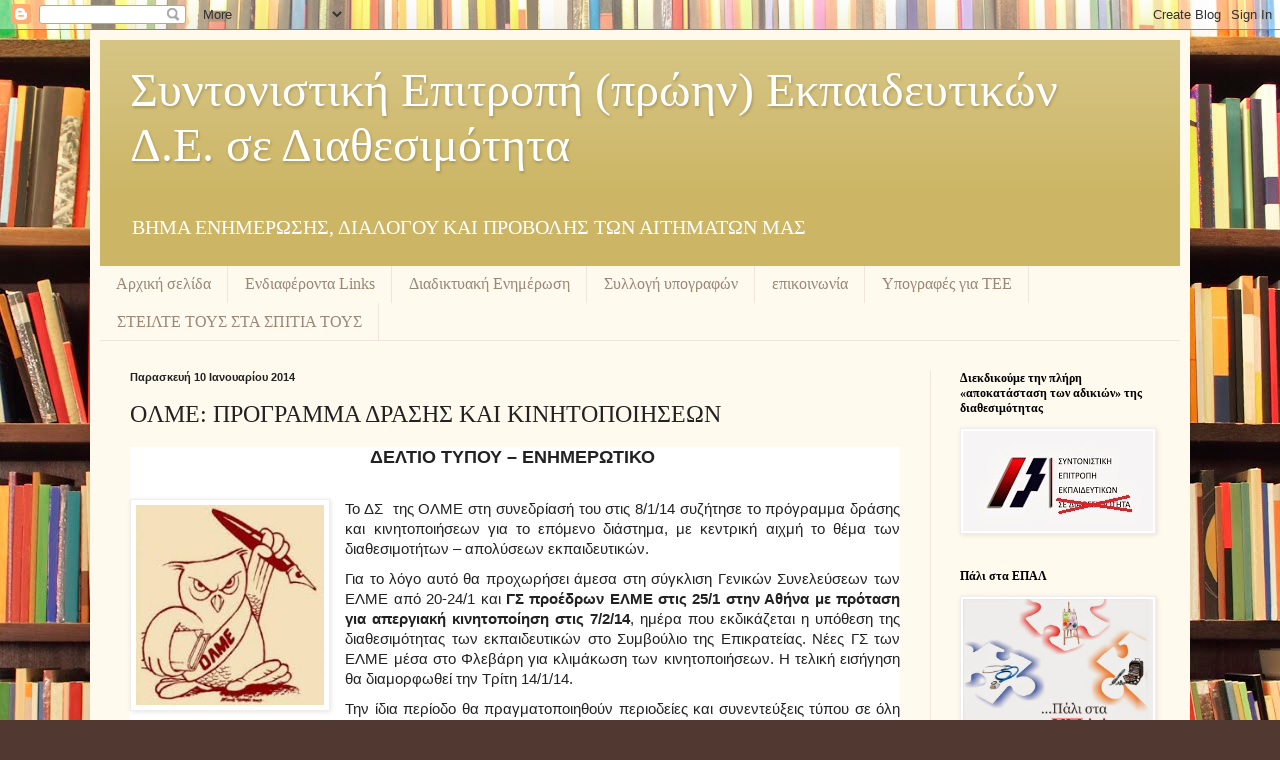

--- FILE ---
content_type: text/html; charset=UTF-8
request_url: https://diathesimoiekp.blogspot.com/2014/01/o.html
body_size: 20145
content:
<!DOCTYPE html>
<html class='v2' dir='ltr' lang='el'>
<head>
<link href='https://www.blogger.com/static/v1/widgets/335934321-css_bundle_v2.css' rel='stylesheet' type='text/css'/>
<meta content='width=1100' name='viewport'/>
<meta content='text/html; charset=UTF-8' http-equiv='Content-Type'/>
<meta content='blogger' name='generator'/>
<link href='https://diathesimoiekp.blogspot.com/favicon.ico' rel='icon' type='image/x-icon'/>
<link href='http://diathesimoiekp.blogspot.com/2014/01/o.html' rel='canonical'/>
<link rel="alternate" type="application/atom+xml" title="Συντονιστική Επιτροπή (πρώην) Εκπαιδευτικών Δ.Ε. σε Διαθεσιμότητα - Atom" href="https://diathesimoiekp.blogspot.com/feeds/posts/default" />
<link rel="alternate" type="application/rss+xml" title="Συντονιστική Επιτροπή (πρώην) Εκπαιδευτικών Δ.Ε. σε Διαθεσιμότητα - RSS" href="https://diathesimoiekp.blogspot.com/feeds/posts/default?alt=rss" />
<link rel="service.post" type="application/atom+xml" title="Συντονιστική Επιτροπή (πρώην) Εκπαιδευτικών Δ.Ε. σε Διαθεσιμότητα - Atom" href="https://www.blogger.com/feeds/3669581321421762834/posts/default" />

<link rel="alternate" type="application/atom+xml" title="Συντονιστική Επιτροπή (πρώην) Εκπαιδευτικών Δ.Ε. σε Διαθεσιμότητα - Atom" href="https://diathesimoiekp.blogspot.com/feeds/7101109853900628894/comments/default" />
<!--Can't find substitution for tag [blog.ieCssRetrofitLinks]-->
<link href='https://encrypted-tbn2.gstatic.com/images?q=tbn:ANd9GcS8-zBzFIgX2dvA48QQozSYui-LxEFQkGegxUonuaMhg7134ZBM' rel='image_src'/>
<meta content='http://diathesimoiekp.blogspot.com/2014/01/o.html' property='og:url'/>
<meta content='OΛΜΕ: ΠΡΟΓΡΑΜΜΑ ΔΡΑΣΗΣ ΚΑΙ ΚΙΝΗΤΟΠΟΙΗΣΕΩΝ' property='og:title'/>
<meta content='Ιστολόγιο Συντονιστικής Επιτροπής Καθηγητών ΔΕ σε διαθεσιμότητα' property='og:description'/>
<meta content='https://lh3.googleusercontent.com/blogger_img_proxy/AEn0k_t2rrUFicrjDq00gVgb_oB_JAq1jqMzmQISJlGTKPPxoWFeoyhjQ74im9SFBw0i3MDoXMRfmOVynzEpixJ2Z2o9X2KDHojs-hNNLHxrZ8WfMnnhEx8va_KsN8-4QHJfUoKbmfrjfkRoVMt14dTpolQDJkoHxaSKanXdRJxAHRdq4jq16mz_JspEY3I=w1200-h630-p-k-no-nu' property='og:image'/>
<title>Συντονιστική Επιτροπή (πρώην) Εκπαιδευτικών Δ.Ε. σε Διαθεσιμότητα: OΛΜΕ: ΠΡΟΓΡΑΜΜΑ ΔΡΑΣΗΣ ΚΑΙ ΚΙΝΗΤΟΠΟΙΗΣΕΩΝ</title>
<style id='page-skin-1' type='text/css'><!--
/*
-----------------------------------------------
Blogger Template Style
Name:     Simple
Designer: Blogger
URL:      www.blogger.com
----------------------------------------------- */
/* Content
----------------------------------------------- */
body {
font: normal normal 14px Georgia, Utopia, 'Palatino Linotype', Palatino, serif;
color: #222222;
background: #513831 url(//themes.googleusercontent.com/image?id=1KH22PlFqsiVYxboQNAoJjYmRbw5M4REHmdJbHT5M2x9zVMGrCqwSjZvaQW_A10KPc6Il) repeat scroll top center /* Credit: luoman (http://www.istockphoto.com/googleimages.php?id=11394138&amp;platform=blogger) */;
padding: 0 40px 40px 40px;
}
html body .region-inner {
min-width: 0;
max-width: 100%;
width: auto;
}
h2 {
font-size: 22px;
}
a:link {
text-decoration:none;
color: #993300;
}
a:visited {
text-decoration:none;
color: #888888;
}
a:hover {
text-decoration:underline;
color: #ff1900;
}
.body-fauxcolumn-outer .fauxcolumn-inner {
background: transparent none repeat scroll top left;
_background-image: none;
}
.body-fauxcolumn-outer .cap-top {
position: absolute;
z-index: 1;
height: 400px;
width: 100%;
}
.body-fauxcolumn-outer .cap-top .cap-left {
width: 100%;
background: transparent none repeat-x scroll top left;
_background-image: none;
}
.content-outer {
-moz-box-shadow: 0 0 40px rgba(0, 0, 0, .15);
-webkit-box-shadow: 0 0 5px rgba(0, 0, 0, .15);
-goog-ms-box-shadow: 0 0 10px #333333;
box-shadow: 0 0 40px rgba(0, 0, 0, .15);
margin-bottom: 1px;
}
.content-inner {
padding: 10px 10px;
}
.content-inner {
background-color: #fff9ee;
}
/* Header
----------------------------------------------- */
.header-outer {
background: #ccb666 url(//www.blogblog.com/1kt/simple/gradients_light.png) repeat-x scroll 0 -400px;
_background-image: none;
}
.Header h1 {
font: normal normal 48px Georgia, Utopia, 'Palatino Linotype', Palatino, serif;
color: #ffffff;
text-shadow: 1px 2px 3px rgba(0, 0, 0, .2);
}
.Header h1 a {
color: #ffffff;
}
.Header .description {
font-size: 140%;
color: #ffffff;
}
.header-inner .Header .titlewrapper {
padding: 22px 30px;
}
.header-inner .Header .descriptionwrapper {
padding: 0 30px;
}
/* Tabs
----------------------------------------------- */
.tabs-inner .section:first-child {
border-top: 0 solid #eee5dd;
}
.tabs-inner .section:first-child ul {
margin-top: -0;
border-top: 0 solid #eee5dd;
border-left: 0 solid #eee5dd;
border-right: 0 solid #eee5dd;
}
.tabs-inner .widget ul {
background: #fff9ee none repeat-x scroll 0 -800px;
_background-image: none;
border-bottom: 1px solid #eee5dd;
margin-top: 0;
margin-left: -30px;
margin-right: -30px;
}
.tabs-inner .widget li a {
display: inline-block;
padding: .6em 1em;
font: normal normal 16px Georgia, Utopia, 'Palatino Linotype', Palatino, serif;
color: #998877;
border-left: 1px solid #fff9ee;
border-right: 1px solid #eee5dd;
}
.tabs-inner .widget li:first-child a {
border-left: none;
}
.tabs-inner .widget li.selected a, .tabs-inner .widget li a:hover {
color: #000000;
background-color: #fff9ee;
text-decoration: none;
}
/* Columns
----------------------------------------------- */
.main-outer {
border-top: 0 solid #eee5dd;
}
.fauxcolumn-left-outer .fauxcolumn-inner {
border-right: 1px solid #eee5dd;
}
.fauxcolumn-right-outer .fauxcolumn-inner {
border-left: 1px solid #eee5dd;
}
/* Headings
----------------------------------------------- */
div.widget > h2,
div.widget h2.title {
margin: 0 0 1em 0;
font: normal bold 12px Georgia, Utopia, 'Palatino Linotype', Palatino, serif;
color: #000000;
}
/* Widgets
----------------------------------------------- */
.widget .zippy {
color: #999999;
text-shadow: 2px 2px 1px rgba(0, 0, 0, .1);
}
.widget .popular-posts ul {
list-style: none;
}
/* Posts
----------------------------------------------- */
h2.date-header {
font: normal bold 11px Arial, Tahoma, Helvetica, FreeSans, sans-serif;
}
.date-header span {
background-color: transparent;
color: #222222;
padding: inherit;
letter-spacing: inherit;
margin: inherit;
}
.main-inner {
padding-top: 30px;
padding-bottom: 30px;
}
.main-inner .column-center-inner {
padding: 0 15px;
}
.main-inner .column-center-inner .section {
margin: 0 15px;
}
.post {
margin: 0 0 25px 0;
}
h3.post-title, .comments h4 {
font: normal normal 24px Georgia, Utopia, 'Palatino Linotype', Palatino, serif;
margin: .75em 0 0;
}
.post-body {
font-size: 110%;
line-height: 1.4;
position: relative;
}
.post-body img, .post-body .tr-caption-container, .Profile img, .Image img,
.BlogList .item-thumbnail img {
padding: 2px;
background: #ffffff;
border: 1px solid #eeeeee;
-moz-box-shadow: 1px 1px 5px rgba(0, 0, 0, .1);
-webkit-box-shadow: 1px 1px 5px rgba(0, 0, 0, .1);
box-shadow: 1px 1px 5px rgba(0, 0, 0, .1);
}
.post-body img, .post-body .tr-caption-container {
padding: 5px;
}
.post-body .tr-caption-container {
color: #222222;
}
.post-body .tr-caption-container img {
padding: 0;
background: transparent;
border: none;
-moz-box-shadow: 0 0 0 rgba(0, 0, 0, .1);
-webkit-box-shadow: 0 0 0 rgba(0, 0, 0, .1);
box-shadow: 0 0 0 rgba(0, 0, 0, .1);
}
.post-header {
margin: 0 0 1.5em;
line-height: 1.6;
font-size: 90%;
}
.post-footer {
margin: 20px -2px 0;
padding: 5px 10px;
color: #666555;
background-color: #eee9dd;
border-bottom: 1px solid #eeeeee;
line-height: 1.6;
font-size: 90%;
}
#comments .comment-author {
padding-top: 1.5em;
border-top: 1px solid #eee5dd;
background-position: 0 1.5em;
}
#comments .comment-author:first-child {
padding-top: 0;
border-top: none;
}
.avatar-image-container {
margin: .2em 0 0;
}
#comments .avatar-image-container img {
border: 1px solid #eeeeee;
}
/* Comments
----------------------------------------------- */
.comments .comments-content .icon.blog-author {
background-repeat: no-repeat;
background-image: url([data-uri]);
}
.comments .comments-content .loadmore a {
border-top: 1px solid #999999;
border-bottom: 1px solid #999999;
}
.comments .comment-thread.inline-thread {
background-color: #eee9dd;
}
.comments .continue {
border-top: 2px solid #999999;
}
/* Accents
---------------------------------------------- */
.section-columns td.columns-cell {
border-left: 1px solid #eee5dd;
}
.blog-pager {
background: transparent none no-repeat scroll top center;
}
.blog-pager-older-link, .home-link,
.blog-pager-newer-link {
background-color: #fff9ee;
padding: 5px;
}
.footer-outer {
border-top: 0 dashed #bbbbbb;
}
/* Mobile
----------------------------------------------- */
body.mobile  {
background-size: auto;
}
.mobile .body-fauxcolumn-outer {
background: transparent none repeat scroll top left;
}
.mobile .body-fauxcolumn-outer .cap-top {
background-size: 100% auto;
}
.mobile .content-outer {
-webkit-box-shadow: 0 0 3px rgba(0, 0, 0, .15);
box-shadow: 0 0 3px rgba(0, 0, 0, .15);
}
.mobile .tabs-inner .widget ul {
margin-left: 0;
margin-right: 0;
}
.mobile .post {
margin: 0;
}
.mobile .main-inner .column-center-inner .section {
margin: 0;
}
.mobile .date-header span {
padding: 0.1em 10px;
margin: 0 -10px;
}
.mobile h3.post-title {
margin: 0;
}
.mobile .blog-pager {
background: transparent none no-repeat scroll top center;
}
.mobile .footer-outer {
border-top: none;
}
.mobile .main-inner, .mobile .footer-inner {
background-color: #fff9ee;
}
.mobile-index-contents {
color: #222222;
}
.mobile-link-button {
background-color: #993300;
}
.mobile-link-button a:link, .mobile-link-button a:visited {
color: #ffffff;
}
.mobile .tabs-inner .section:first-child {
border-top: none;
}
.mobile .tabs-inner .PageList .widget-content {
background-color: #fff9ee;
color: #000000;
border-top: 1px solid #eee5dd;
border-bottom: 1px solid #eee5dd;
}
.mobile .tabs-inner .PageList .widget-content .pagelist-arrow {
border-left: 1px solid #eee5dd;
}

--></style>
<style id='template-skin-1' type='text/css'><!--
body {
min-width: 1100px;
}
.content-outer, .content-fauxcolumn-outer, .region-inner {
min-width: 1100px;
max-width: 1100px;
_width: 1100px;
}
.main-inner .columns {
padding-left: 0;
padding-right: 250px;
}
.main-inner .fauxcolumn-center-outer {
left: 0;
right: 250px;
/* IE6 does not respect left and right together */
_width: expression(this.parentNode.offsetWidth -
parseInt("0") -
parseInt("250px") + 'px');
}
.main-inner .fauxcolumn-left-outer {
width: 0;
}
.main-inner .fauxcolumn-right-outer {
width: 250px;
}
.main-inner .column-left-outer {
width: 0;
right: 100%;
margin-left: -0;
}
.main-inner .column-right-outer {
width: 250px;
margin-right: -250px;
}
#layout {
min-width: 0;
}
#layout .content-outer {
min-width: 0;
width: 800px;
}
#layout .region-inner {
min-width: 0;
width: auto;
}
body#layout div.add_widget {
padding: 8px;
}
body#layout div.add_widget a {
margin-left: 32px;
}
--></style>
<style>
    body {background-image:url(\/\/themes.googleusercontent.com\/image?id=1KH22PlFqsiVYxboQNAoJjYmRbw5M4REHmdJbHT5M2x9zVMGrCqwSjZvaQW_A10KPc6Il);}
    
@media (max-width: 200px) { body {background-image:url(\/\/themes.googleusercontent.com\/image?id=1KH22PlFqsiVYxboQNAoJjYmRbw5M4REHmdJbHT5M2x9zVMGrCqwSjZvaQW_A10KPc6Il&options=w200);}}
@media (max-width: 400px) and (min-width: 201px) { body {background-image:url(\/\/themes.googleusercontent.com\/image?id=1KH22PlFqsiVYxboQNAoJjYmRbw5M4REHmdJbHT5M2x9zVMGrCqwSjZvaQW_A10KPc6Il&options=w400);}}
@media (max-width: 800px) and (min-width: 401px) { body {background-image:url(\/\/themes.googleusercontent.com\/image?id=1KH22PlFqsiVYxboQNAoJjYmRbw5M4REHmdJbHT5M2x9zVMGrCqwSjZvaQW_A10KPc6Il&options=w800);}}
@media (max-width: 1200px) and (min-width: 801px) { body {background-image:url(\/\/themes.googleusercontent.com\/image?id=1KH22PlFqsiVYxboQNAoJjYmRbw5M4REHmdJbHT5M2x9zVMGrCqwSjZvaQW_A10KPc6Il&options=w1200);}}
/* Last tag covers anything over one higher than the previous max-size cap. */
@media (min-width: 1201px) { body {background-image:url(\/\/themes.googleusercontent.com\/image?id=1KH22PlFqsiVYxboQNAoJjYmRbw5M4REHmdJbHT5M2x9zVMGrCqwSjZvaQW_A10KPc6Il&options=w1600);}}
  </style>
<link href='https://www.blogger.com/dyn-css/authorization.css?targetBlogID=3669581321421762834&amp;zx=60f934f2-e644-4581-b499-b7442a8bd51a' media='none' onload='if(media!=&#39;all&#39;)media=&#39;all&#39;' rel='stylesheet'/><noscript><link href='https://www.blogger.com/dyn-css/authorization.css?targetBlogID=3669581321421762834&amp;zx=60f934f2-e644-4581-b499-b7442a8bd51a' rel='stylesheet'/></noscript>
<meta name='google-adsense-platform-account' content='ca-host-pub-1556223355139109'/>
<meta name='google-adsense-platform-domain' content='blogspot.com'/>

</head>
<body class='loading variant-literate'>
<div class='navbar section' id='navbar' name='Navbar'><div class='widget Navbar' data-version='1' id='Navbar1'><script type="text/javascript">
    function setAttributeOnload(object, attribute, val) {
      if(window.addEventListener) {
        window.addEventListener('load',
          function(){ object[attribute] = val; }, false);
      } else {
        window.attachEvent('onload', function(){ object[attribute] = val; });
      }
    }
  </script>
<div id="navbar-iframe-container"></div>
<script type="text/javascript" src="https://apis.google.com/js/platform.js"></script>
<script type="text/javascript">
      gapi.load("gapi.iframes:gapi.iframes.style.bubble", function() {
        if (gapi.iframes && gapi.iframes.getContext) {
          gapi.iframes.getContext().openChild({
              url: 'https://www.blogger.com/navbar/3669581321421762834?po\x3d7101109853900628894\x26origin\x3dhttps://diathesimoiekp.blogspot.com',
              where: document.getElementById("navbar-iframe-container"),
              id: "navbar-iframe"
          });
        }
      });
    </script><script type="text/javascript">
(function() {
var script = document.createElement('script');
script.type = 'text/javascript';
script.src = '//pagead2.googlesyndication.com/pagead/js/google_top_exp.js';
var head = document.getElementsByTagName('head')[0];
if (head) {
head.appendChild(script);
}})();
</script>
</div></div>
<div class='body-fauxcolumns'>
<div class='fauxcolumn-outer body-fauxcolumn-outer'>
<div class='cap-top'>
<div class='cap-left'></div>
<div class='cap-right'></div>
</div>
<div class='fauxborder-left'>
<div class='fauxborder-right'></div>
<div class='fauxcolumn-inner'>
</div>
</div>
<div class='cap-bottom'>
<div class='cap-left'></div>
<div class='cap-right'></div>
</div>
</div>
</div>
<div class='content'>
<div class='content-fauxcolumns'>
<div class='fauxcolumn-outer content-fauxcolumn-outer'>
<div class='cap-top'>
<div class='cap-left'></div>
<div class='cap-right'></div>
</div>
<div class='fauxborder-left'>
<div class='fauxborder-right'></div>
<div class='fauxcolumn-inner'>
</div>
</div>
<div class='cap-bottom'>
<div class='cap-left'></div>
<div class='cap-right'></div>
</div>
</div>
</div>
<div class='content-outer'>
<div class='content-cap-top cap-top'>
<div class='cap-left'></div>
<div class='cap-right'></div>
</div>
<div class='fauxborder-left content-fauxborder-left'>
<div class='fauxborder-right content-fauxborder-right'></div>
<div class='content-inner'>
<header>
<div class='header-outer'>
<div class='header-cap-top cap-top'>
<div class='cap-left'></div>
<div class='cap-right'></div>
</div>
<div class='fauxborder-left header-fauxborder-left'>
<div class='fauxborder-right header-fauxborder-right'></div>
<div class='region-inner header-inner'>
<div class='header section' id='header' name='Κεφαλίδα'><div class='widget Header' data-version='1' id='Header1'>
<div id='header-inner'>
<div class='titlewrapper'>
<h1 class='title'>
<a href='https://diathesimoiekp.blogspot.com/'>
Συντονιστική Επιτροπή (πρώην) Εκπαιδευτικών Δ.Ε. σε Διαθεσιμότητα
</a>
</h1>
</div>
<div class='descriptionwrapper'>
<p class='description'><span>ΒΗΜΑ ΕΝΗΜΕΡΩΣΗΣ, ΔΙΑΛΟΓΟΥ ΚΑΙ ΠΡΟΒΟΛΗΣ ΤΩΝ ΑΙΤΗΜΑΤΩΝ ΜΑΣ</span></p>
</div>
</div>
</div></div>
</div>
</div>
<div class='header-cap-bottom cap-bottom'>
<div class='cap-left'></div>
<div class='cap-right'></div>
</div>
</div>
</header>
<div class='tabs-outer'>
<div class='tabs-cap-top cap-top'>
<div class='cap-left'></div>
<div class='cap-right'></div>
</div>
<div class='fauxborder-left tabs-fauxborder-left'>
<div class='fauxborder-right tabs-fauxborder-right'></div>
<div class='region-inner tabs-inner'>
<div class='tabs section' id='crosscol' name='Σε όλες τις στήλες'><div class='widget PageList' data-version='1' id='PageList1'>
<h2>Σελίδες</h2>
<div class='widget-content'>
<ul>
<li>
<a href='https://diathesimoiekp.blogspot.com/'>Αρχική σελίδα</a>
</li>
<li>
<a href='https://diathesimoiekp.blogspot.com/p/ling.html'>Ενδιαφέροντα  Links</a>
</li>
<li>
<a href='https://diathesimoiekp.blogspot.com/p/blog-page_13.html'>Διαδικτυακή Ενημέρωση</a>
</li>
<li>
<a href='http://secure.avaaz.org/en/petition/SAVE_PUBLIC_EDUCATION_IN_GREECE_NOT_ONE_TEACHER_OR_STUDENT_LESS_ACT_NOW_LATER_MEANS_NEVER/?fbss '>Συλλογή υπογραφών</a>
</li>
<li>
<a href='https://diathesimoiekp.blogspot.com/p/blog-page.html'>επικοινωνία</a>
</li>
<li>
<a href='https://secure.avaaz.org/el/petition/YPOYRGOS_PAIDEIAS_K_ARVANITOPOYLOS_Epanafora_ton_ypo_diathesimotita_ekpaideytikon_stin_TEE/?fbdm  '>Υπογραφές για ΤΕΕ</a>
</li>
<li>
<a href='https://diathesimoiekp.blogspot.com/p/blog-page_31.html'>ΣΤΕΙΛΤΕ ΤΟΥΣ ΣΤΑ ΣΠΙΤΙΑ ΤΟΥΣ</a>
</li>
</ul>
<div class='clear'></div>
</div>
</div></div>
<div class='tabs no-items section' id='crosscol-overflow' name='Cross-Column 2'></div>
</div>
</div>
<div class='tabs-cap-bottom cap-bottom'>
<div class='cap-left'></div>
<div class='cap-right'></div>
</div>
</div>
<div class='main-outer'>
<div class='main-cap-top cap-top'>
<div class='cap-left'></div>
<div class='cap-right'></div>
</div>
<div class='fauxborder-left main-fauxborder-left'>
<div class='fauxborder-right main-fauxborder-right'></div>
<div class='region-inner main-inner'>
<div class='columns fauxcolumns'>
<div class='fauxcolumn-outer fauxcolumn-center-outer'>
<div class='cap-top'>
<div class='cap-left'></div>
<div class='cap-right'></div>
</div>
<div class='fauxborder-left'>
<div class='fauxborder-right'></div>
<div class='fauxcolumn-inner'>
</div>
</div>
<div class='cap-bottom'>
<div class='cap-left'></div>
<div class='cap-right'></div>
</div>
</div>
<div class='fauxcolumn-outer fauxcolumn-left-outer'>
<div class='cap-top'>
<div class='cap-left'></div>
<div class='cap-right'></div>
</div>
<div class='fauxborder-left'>
<div class='fauxborder-right'></div>
<div class='fauxcolumn-inner'>
</div>
</div>
<div class='cap-bottom'>
<div class='cap-left'></div>
<div class='cap-right'></div>
</div>
</div>
<div class='fauxcolumn-outer fauxcolumn-right-outer'>
<div class='cap-top'>
<div class='cap-left'></div>
<div class='cap-right'></div>
</div>
<div class='fauxborder-left'>
<div class='fauxborder-right'></div>
<div class='fauxcolumn-inner'>
</div>
</div>
<div class='cap-bottom'>
<div class='cap-left'></div>
<div class='cap-right'></div>
</div>
</div>
<!-- corrects IE6 width calculation -->
<div class='columns-inner'>
<div class='column-center-outer'>
<div class='column-center-inner'>
<div class='main section' id='main' name='Κύριος'><div class='widget Blog' data-version='1' id='Blog1'>
<div class='blog-posts hfeed'>

          <div class="date-outer">
        
<h2 class='date-header'><span>Παρασκευή 10 Ιανουαρίου 2014</span></h2>

          <div class="date-posts">
        
<div class='post-outer'>
<div class='post hentry uncustomized-post-template' itemprop='blogPost' itemscope='itemscope' itemtype='http://schema.org/BlogPosting'>
<meta content='https://encrypted-tbn2.gstatic.com/images?q=tbn:ANd9GcS8-zBzFIgX2dvA48QQozSYui-LxEFQkGegxUonuaMhg7134ZBM' itemprop='image_url'/>
<meta content='3669581321421762834' itemprop='blogId'/>
<meta content='7101109853900628894' itemprop='postId'/>
<a name='7101109853900628894'></a>
<h3 class='post-title entry-title' itemprop='name'>
OΛΜΕ: ΠΡΟΓΡΑΜΜΑ ΔΡΑΣΗΣ ΚΑΙ ΚΙΝΗΤΟΠΟΙΗΣΕΩΝ
</h3>
<div class='post-header'>
<div class='post-header-line-1'></div>
</div>
<div class='post-body entry-content' id='post-body-7101109853900628894' itemprop='description articleBody'>
<div dir="ltr" style="text-align: left;" trbidi="on">
<div align="center" style="background-color: white; font-family: Arial, Tahoma, Verdana; line-height: 20px; padding: 0px 0px 10px;">
<span style="font-size: large;"><strong>ΔΕΛΤΙΟ ΤΥΠΟΥ &#8211; ΕΝΗΜΕΡΩΤΙΚΟ</strong><strong style="color: #555555;">&nbsp;</strong></span><br />
<div style="color: #555555;">
<span style="font-size: large;"><strong><br /></strong></span></div>
</div>
<div style="background-color: white; line-height: 20px; padding: 0px 0px 10px;">
<div style="text-align: justify;">
<a href="https://encrypted-tbn2.gstatic.com/images?q=tbn:ANd9GcS8-zBzFIgX2dvA48QQozSYui-LxEFQkGegxUonuaMhg7134ZBM" imageanchor="1" style="clear: left; float: left; margin-bottom: 1em; margin-right: 1em;"><img border="0" height="200" src="https://encrypted-tbn2.gstatic.com/images?q=tbn:ANd9GcS8-zBzFIgX2dvA48QQozSYui-LxEFQkGegxUonuaMhg7134ZBM" style="text-align: left;" width="188" /></a><span style="font-family: Verdana, sans-serif;">Το ΔΣ&nbsp; της ΟΛΜΕ στη συνεδρίασή του στις 8/1/14 συζήτησε το πρόγραμμα δράσης και κινητοποιήσεων για το επόμενο διάστημα, με κεντρική αιχμή το θέμα των διαθεσιμοτήτων &#8211; απολύσεων εκπαιδευτικών.</span></div>
</div>
<div style="background-color: white; line-height: 20px; padding: 0px 0px 10px;">
<div style="text-align: justify;">
<span style="font-family: Verdana, sans-serif;">Για το λόγο αυτό θα προχωρήσει άμεσα στη σύγκλιση Γενικών Συνελεύσεων των ΕΛΜΕ από 20-24/1 και&nbsp;<strong>ΓΣ προέδρων ΕΛΜΕ στις 25/1 στην Αθήνα με πρόταση για απεργιακή κινητοποίηση στις 7/2/14</strong>, ημέρα που εκδικάζεται η υπόθεση της διαθεσιμότητας των εκπαιδευτικών στο Συμβούλιο της Επικρατείας. Νέες ΓΣ των ΕΛΜΕ μέσα στο Φλεβάρη για κλιμάκωση των κινητοποιήσεων. Η τελική εισήγηση θα διαμορφωθεί την Τρίτη 14/1/14.</span></div>
</div>
<div style="background-color: white; line-height: 20px; padding: 0px 0px 10px;">
<div style="text-align: justify;">
<span style="font-family: Verdana, sans-serif;">Την ίδια περίοδο θα πραγματοποιηθούν περιοδείες και συνεντεύξεις τύπου σε όλη τη χώρα.</span></div>
</div>
<div style="background-color: white; line-height: 20px; padding: 0px 0px 10px;">
<div style="text-align: justify;">
<span style="font-family: Verdana, sans-serif;">Παράλληλα, το ΔΣ της ΟΛΜΕ θα προτείνει, εκτός από τα παραπάνω, στη σύσκεψη των ομοσπονδιών του δημοσίου που οργανώνει η ΑΔΕΔΥ στις 14/1/14 και τα παρακάτω:</span></div>
</div>
<ul style="background-color: white; line-height: 20px; list-style-type: square; margin: 0px; padding: 0px 0px 15px;">
<li style="list-style-type: square; margin: 0px 0px 0px 20px; padding: 0px; text-align: justify;"><span style="font-family: Verdana, sans-serif;">Κοινό αγώνα σε όλο το δημόσιο ενάντια στις απολύσεις</span></li>
<li style="list-style-type: square; margin: 0px 0px 0px 20px; padding: 0px; text-align: justify;"><span style="font-family: Verdana, sans-serif;">Στάση εργασίας και συλλαλητήριο την ημέρα συνάντησης της τρόικας με τον Υπουργό Διοικητικής Μεταρρύθμισης</span></li>
<li style="list-style-type: square; margin: 0px 0px 0px 20px; padding: 0px; text-align: justify;"><span style="font-family: Verdana, sans-serif;">Συλλαλητήρια σε όλες τις πόλεις στις 31/1/14</span></li>
</ul>
<div style="background-color: white; line-height: 20px; padding: 0px 0px 10px;">
<div style="text-align: justify;">
<span style="font-family: Verdana, sans-serif;">Παράλληλα, στηρίζουμε τη μαθητική συναυλία μαθητών των ΕΠΑΛ στον Πειραιά στις 17/1/14.</span></div>
</div>
<div style="background-color: white; line-height: 20px; padding: 0px 0px 10px;">
<div style="text-align: justify;">
<span style="font-family: Verdana, sans-serif;"><b>Τέλος, καλούμε όλους τους εκπαιδευτικούς στην πανελλαδική κινητοποίηση στη Λάρισα ενάντια στις διαθεσιμότητες-απολύσεις το Σάββατο 11/1/14.</b></span></div>
</div>
</div>
<div style='clear: both;'></div>
</div>
<div class='post-footer'>
<div class='post-footer-line post-footer-line-1'>
<span class='post-author vcard'>
Αναρτήθηκε από
<span class='fn' itemprop='author' itemscope='itemscope' itemtype='http://schema.org/Person'>
<meta content='https://www.blogger.com/profile/17595425817292216697' itemprop='url'/>
<a class='g-profile' href='https://www.blogger.com/profile/17595425817292216697' rel='author' title='author profile'>
<span itemprop='name'>Unknown</span>
</a>
</span>
</span>
<span class='post-timestamp'>
στις
<meta content='http://diathesimoiekp.blogspot.com/2014/01/o.html' itemprop='url'/>
<a class='timestamp-link' href='https://diathesimoiekp.blogspot.com/2014/01/o.html' rel='bookmark' title='permanent link'><abbr class='published' itemprop='datePublished' title='2014-01-10T02:01:00+02:00'>2:01&#8239;π.μ.</abbr></a>
</span>
<span class='post-comment-link'>
</span>
<span class='post-icons'>
<span class='item-control blog-admin pid-1902486903'>
<a href='https://www.blogger.com/post-edit.g?blogID=3669581321421762834&postID=7101109853900628894&from=pencil' title='Επεξεργασία ανάρτησης'>
<img alt='' class='icon-action' height='18' src='https://resources.blogblog.com/img/icon18_edit_allbkg.gif' width='18'/>
</a>
</span>
</span>
<div class='post-share-buttons goog-inline-block'>
<a class='goog-inline-block share-button sb-email' href='https://www.blogger.com/share-post.g?blogID=3669581321421762834&postID=7101109853900628894&target=email' target='_blank' title='Αποστολή με μήνυμα ηλεκτρονικού ταχυδρομείου
'><span class='share-button-link-text'>Αποστολή με μήνυμα ηλεκτρονικού ταχυδρομείου
</span></a><a class='goog-inline-block share-button sb-blog' href='https://www.blogger.com/share-post.g?blogID=3669581321421762834&postID=7101109853900628894&target=blog' onclick='window.open(this.href, "_blank", "height=270,width=475"); return false;' target='_blank' title='BlogThis!'><span class='share-button-link-text'>BlogThis!</span></a><a class='goog-inline-block share-button sb-twitter' href='https://www.blogger.com/share-post.g?blogID=3669581321421762834&postID=7101109853900628894&target=twitter' target='_blank' title='Κοινοποίηση στο X'><span class='share-button-link-text'>Κοινοποίηση στο X</span></a><a class='goog-inline-block share-button sb-facebook' href='https://www.blogger.com/share-post.g?blogID=3669581321421762834&postID=7101109853900628894&target=facebook' onclick='window.open(this.href, "_blank", "height=430,width=640"); return false;' target='_blank' title='Μοιραστείτε το στο Facebook'><span class='share-button-link-text'>Μοιραστείτε το στο Facebook</span></a><a class='goog-inline-block share-button sb-pinterest' href='https://www.blogger.com/share-post.g?blogID=3669581321421762834&postID=7101109853900628894&target=pinterest' target='_blank' title='Κοινοποίηση στο Pinterest'><span class='share-button-link-text'>Κοινοποίηση στο Pinterest</span></a>
</div>
</div>
<div class='post-footer-line post-footer-line-2'>
<span class='post-labels'>
</span>
</div>
<div class='post-footer-line post-footer-line-3'>
<span class='post-location'>
</span>
</div>
</div>
</div>
<div class='comments' id='comments'>
<a name='comments'></a>
<h4>Δεν υπάρχουν σχόλια:</h4>
<div id='Blog1_comments-block-wrapper'>
<dl class='avatar-comment-indent' id='comments-block'>
</dl>
</div>
<p class='comment-footer'>
<div class='comment-form'>
<a name='comment-form'></a>
<h4 id='comment-post-message'>Δημοσίευση σχολίου</h4>
<p>
</p>
<a href='https://www.blogger.com/comment/frame/3669581321421762834?po=7101109853900628894&hl=el&saa=85391&origin=https://diathesimoiekp.blogspot.com' id='comment-editor-src'></a>
<iframe allowtransparency='true' class='blogger-iframe-colorize blogger-comment-from-post' frameborder='0' height='410px' id='comment-editor' name='comment-editor' src='' width='100%'></iframe>
<script src='https://www.blogger.com/static/v1/jsbin/2830521187-comment_from_post_iframe.js' type='text/javascript'></script>
<script type='text/javascript'>
      BLOG_CMT_createIframe('https://www.blogger.com/rpc_relay.html');
    </script>
</div>
</p>
</div>
</div>

        </div></div>
      
</div>
<div class='blog-pager' id='blog-pager'>
<span id='blog-pager-newer-link'>
<a class='blog-pager-newer-link' href='https://diathesimoiekp.blogspot.com/2014/01/blog-post_10.html' id='Blog1_blog-pager-newer-link' title='Νεότερη ανάρτηση'>Νεότερη ανάρτηση</a>
</span>
<span id='blog-pager-older-link'>
<a class='blog-pager-older-link' href='https://diathesimoiekp.blogspot.com/2014/01/httpwww.html' id='Blog1_blog-pager-older-link' title='Παλαιότερη Ανάρτηση'>Παλαιότερη Ανάρτηση</a>
</span>
<a class='home-link' href='https://diathesimoiekp.blogspot.com/'>Αρχική σελίδα</a>
</div>
<div class='clear'></div>
<div class='post-feeds'>
<div class='feed-links'>
Εγγραφή σε:
<a class='feed-link' href='https://diathesimoiekp.blogspot.com/feeds/7101109853900628894/comments/default' target='_blank' type='application/atom+xml'>Σχόλια ανάρτησης (Atom)</a>
</div>
</div>
</div></div>
</div>
</div>
<div class='column-left-outer'>
<div class='column-left-inner'>
<aside>
</aside>
</div>
</div>
<div class='column-right-outer'>
<div class='column-right-inner'>
<aside>
<div class='sidebar section' id='sidebar-right-1'><div class='widget Image' data-version='1' id='Image6'>
<h2>Διεκδικούμε την πλήρη &#171;αποκατάσταση των αδικιών&#187; της διαθεσιμότητας</h2>
<div class='widget-content'>
<a href='http://diathesimoiekp.blogspot.gr/2015/11/blog-post_5.html'>
<img alt='Διεκδικούμε την πλήρη «αποκατάσταση των αδικιών» της διαθεσιμότητας' height='100' id='Image6_img' src='https://blogger.googleusercontent.com/img/b/R29vZ2xl/AVvXsEgDEum4DHYyFV95DBNMJXiMGwnIVdR7BM1XNzcZOJYdogGZwGXpq8JPO0OrbuLMN4wtIGOqBvTangvQfdmmpyUMBRzs1teMCQmeczUAoVX9rtaWy8s44ctE9P5HPIMl9EqPVN_xrzpWZA/s1600-r/%25CE%25A3%25CE%2597%25CE%259C%25CE%2591_neo+%25282%2529.jpg' width='190'/>
</a>
<br/>
</div>
<div class='clear'></div>
</div><div class='widget Image' data-version='1' id='Image5'>
<h2>Πάλι στα ΕΠΑΛ</h2>
<div class='widget-content'>
<img alt='Πάλι στα ΕΠΑΛ' height='260' id='Image5_img' src='https://blogger.googleusercontent.com/img/b/R29vZ2xl/AVvXsEjPgsjGfsq1-HGoTT6By9e88J0_li64MDGbtSEVbtM-fGJR9XYcEu5ZQq_5lzHRUljYwhbzRf1p3bbEHLm6ORD2tCFeTmGGbfiRG3HdJD_OoYSumEgbuh4VdmCKW0mMM6GAhYvKuCT_EZYA/s1600/afisa1_min.jpg' width='190'/>
<br/>
</div>
<div class='clear'></div>
</div><div class='widget Image' data-version='1' id='Image4'>
<h2>ΕΠΑΝΑΦΟΡΑ ΤΩΝ ΤΟΜΕΩΝ ΣΤΑ ΕΠΑΛ</h2>
<div class='widget-content'>
<img alt='ΕΠΑΝΑΦΟΡΑ ΤΩΝ ΤΟΜΕΩΝ ΣΤΑ ΕΠΑΛ' height='190' id='Image4_img' src='https://blogger.googleusercontent.com/img/b/R29vZ2xl/AVvXsEiKMaEOUXEkwkUWh4JLRpZEknttt_NTLWTJ7Ll867Ih8XxL_WZzTpn_nLD1D9xvrXzEB-ebNT-pyk5MrLPgcRAxGrHPFxmEL-U7wkvhwTjEpQZAma4kdwtRAr9daJp-3NO4RmICbSWNYvRR/s190/EPANAFORA_1.jpg' width='127'/>
<br/>
</div>
<div class='clear'></div>
</div><div class='widget Image' data-version='1' id='Image1'>
<h2>Συντονιστική Επιτροπή Εκπαιδευτικών Δ.Ε. σε Διαθεσιμότητα</h2>
<div class='widget-content'>
<img alt='Συντονιστική Επιτροπή Εκπαιδευτικών Δ.Ε. σε Διαθεσιμότητα' height='119' id='Image1_img' src='https://blogger.googleusercontent.com/img/b/R29vZ2xl/AVvXsEhtIqVO_8Am2rvzEiElw5MMNEUcJgNkCuZOFcY0DH3av7wYp6vTKPnGjFW_QICshESXUs9YUePg4K4Mdi6Qd1N8_0jvPrGdyfby7dQv1z3o4syddGpqjQVSUGSXHvkAt7M7Ezk9bjlStjHT/s1600/shma-1.jpg' width='190'/>
<br/>
</div>
<div class='clear'></div>
</div><div class='widget Image' data-version='1' id='Image3'>
<h2>Εσείς μιλάτε για κέρδη           και ζημιές κι εμείς μιλάμε         γι ανθρώπινες ζωές</h2>
<div class='widget-content'>
<img alt='Εσείς μιλάτε για κέρδη           και ζημιές κι εμείς μιλάμε         γι ανθρώπινες ζωές' height='141' id='Image3_img' src='https://blogger.googleusercontent.com/img/b/R29vZ2xl/AVvXsEjWVbX9onAxKeN1HFvTrhFTIjCSBP4kcahsy7EQ5KHH4hWXkrTa4XvIMQtRwYWcGcJ2yPFCUkmhJk39FUWUR_TCgaRa9Q3kJ9WkkZnJXKELMZKl3nPQjwLmBCvztWy7aUUEq4olZVASv8qZ/s190/E.A.O.A_last.jpg' width='190'/>
<br/>
</div>
<div class='clear'></div>
</div><div class='widget Image' data-version='1' id='Image2'>
<h2>Δεν υποχωρούμε αν δεν δικαιωθούμε</h2>
<div class='widget-content'>
<img alt='Δεν υποχωρούμε αν δεν δικαιωθούμε' height='118' id='Image2_img' src='https://blogger.googleusercontent.com/img/b/R29vZ2xl/AVvXsEgp2NVTRLnN3lExSvRvXluMeJf2woBuExwRQY0UQAINhvVExlfPOAWmgA7NczveJyU81W1NkY1dadOGiRov0OKAcv60cSVgNOwyuFQNdSL256XXrUfHhmchHfMJo3u5-z6BDZqDy1mMOiPs/s1600/1385117_379382828862047_1426064086_n.jpg' width='190'/>
<br/>
</div>
<div class='clear'></div>
</div><div class='widget Translate' data-version='1' id='Translate1'>
<h2 class='title'>Translate</h2>
<div id='google_translate_element'></div>
<script>
    function googleTranslateElementInit() {
      new google.translate.TranslateElement({
        pageLanguage: 'el',
        autoDisplay: 'true',
        layout: google.translate.TranslateElement.InlineLayout.HORIZONTAL
      }, 'google_translate_element');
    }
  </script>
<script src='//translate.google.com/translate_a/element.js?cb=googleTranslateElementInit'></script>
<div class='clear'></div>
</div><div class='widget BlogArchive' data-version='1' id='BlogArchive1'>
<h2>Αρχειοθήκη ιστολογίου</h2>
<div class='widget-content'>
<div id='ArchiveList'>
<div id='BlogArchive1_ArchiveList'>
<ul class='hierarchy'>
<li class='archivedate collapsed'>
<a class='toggle' href='javascript:void(0)'>
<span class='zippy'>

        &#9658;&#160;
      
</span>
</a>
<a class='post-count-link' href='https://diathesimoiekp.blogspot.com/2021/'>
2021
</a>
<span class='post-count' dir='ltr'>(6)</span>
<ul class='hierarchy'>
<li class='archivedate collapsed'>
<a class='toggle' href='javascript:void(0)'>
<span class='zippy'>

        &#9658;&#160;
      
</span>
</a>
<a class='post-count-link' href='https://diathesimoiekp.blogspot.com/2021/06/'>
Ιουνίου
</a>
<span class='post-count' dir='ltr'>(1)</span>
</li>
</ul>
<ul class='hierarchy'>
<li class='archivedate collapsed'>
<a class='toggle' href='javascript:void(0)'>
<span class='zippy'>

        &#9658;&#160;
      
</span>
</a>
<a class='post-count-link' href='https://diathesimoiekp.blogspot.com/2021/05/'>
Μαΐου
</a>
<span class='post-count' dir='ltr'>(3)</span>
</li>
</ul>
<ul class='hierarchy'>
<li class='archivedate collapsed'>
<a class='toggle' href='javascript:void(0)'>
<span class='zippy'>

        &#9658;&#160;
      
</span>
</a>
<a class='post-count-link' href='https://diathesimoiekp.blogspot.com/2021/03/'>
Μαρτίου
</a>
<span class='post-count' dir='ltr'>(1)</span>
</li>
</ul>
<ul class='hierarchy'>
<li class='archivedate collapsed'>
<a class='toggle' href='javascript:void(0)'>
<span class='zippy'>

        &#9658;&#160;
      
</span>
</a>
<a class='post-count-link' href='https://diathesimoiekp.blogspot.com/2021/02/'>
Φεβρουαρίου
</a>
<span class='post-count' dir='ltr'>(1)</span>
</li>
</ul>
</li>
</ul>
<ul class='hierarchy'>
<li class='archivedate collapsed'>
<a class='toggle' href='javascript:void(0)'>
<span class='zippy'>

        &#9658;&#160;
      
</span>
</a>
<a class='post-count-link' href='https://diathesimoiekp.blogspot.com/2020/'>
2020
</a>
<span class='post-count' dir='ltr'>(2)</span>
<ul class='hierarchy'>
<li class='archivedate collapsed'>
<a class='toggle' href='javascript:void(0)'>
<span class='zippy'>

        &#9658;&#160;
      
</span>
</a>
<a class='post-count-link' href='https://diathesimoiekp.blogspot.com/2020/05/'>
Μαΐου
</a>
<span class='post-count' dir='ltr'>(2)</span>
</li>
</ul>
</li>
</ul>
<ul class='hierarchy'>
<li class='archivedate collapsed'>
<a class='toggle' href='javascript:void(0)'>
<span class='zippy'>

        &#9658;&#160;
      
</span>
</a>
<a class='post-count-link' href='https://diathesimoiekp.blogspot.com/2019/'>
2019
</a>
<span class='post-count' dir='ltr'>(24)</span>
<ul class='hierarchy'>
<li class='archivedate collapsed'>
<a class='toggle' href='javascript:void(0)'>
<span class='zippy'>

        &#9658;&#160;
      
</span>
</a>
<a class='post-count-link' href='https://diathesimoiekp.blogspot.com/2019/07/'>
Ιουλίου
</a>
<span class='post-count' dir='ltr'>(1)</span>
</li>
</ul>
<ul class='hierarchy'>
<li class='archivedate collapsed'>
<a class='toggle' href='javascript:void(0)'>
<span class='zippy'>

        &#9658;&#160;
      
</span>
</a>
<a class='post-count-link' href='https://diathesimoiekp.blogspot.com/2019/04/'>
Απριλίου
</a>
<span class='post-count' dir='ltr'>(6)</span>
</li>
</ul>
<ul class='hierarchy'>
<li class='archivedate collapsed'>
<a class='toggle' href='javascript:void(0)'>
<span class='zippy'>

        &#9658;&#160;
      
</span>
</a>
<a class='post-count-link' href='https://diathesimoiekp.blogspot.com/2019/03/'>
Μαρτίου
</a>
<span class='post-count' dir='ltr'>(10)</span>
</li>
</ul>
<ul class='hierarchy'>
<li class='archivedate collapsed'>
<a class='toggle' href='javascript:void(0)'>
<span class='zippy'>

        &#9658;&#160;
      
</span>
</a>
<a class='post-count-link' href='https://diathesimoiekp.blogspot.com/2019/02/'>
Φεβρουαρίου
</a>
<span class='post-count' dir='ltr'>(6)</span>
</li>
</ul>
<ul class='hierarchy'>
<li class='archivedate collapsed'>
<a class='toggle' href='javascript:void(0)'>
<span class='zippy'>

        &#9658;&#160;
      
</span>
</a>
<a class='post-count-link' href='https://diathesimoiekp.blogspot.com/2019/01/'>
Ιανουαρίου
</a>
<span class='post-count' dir='ltr'>(1)</span>
</li>
</ul>
</li>
</ul>
<ul class='hierarchy'>
<li class='archivedate collapsed'>
<a class='toggle' href='javascript:void(0)'>
<span class='zippy'>

        &#9658;&#160;
      
</span>
</a>
<a class='post-count-link' href='https://diathesimoiekp.blogspot.com/2018/'>
2018
</a>
<span class='post-count' dir='ltr'>(13)</span>
<ul class='hierarchy'>
<li class='archivedate collapsed'>
<a class='toggle' href='javascript:void(0)'>
<span class='zippy'>

        &#9658;&#160;
      
</span>
</a>
<a class='post-count-link' href='https://diathesimoiekp.blogspot.com/2018/12/'>
Δεκεμβρίου
</a>
<span class='post-count' dir='ltr'>(3)</span>
</li>
</ul>
<ul class='hierarchy'>
<li class='archivedate collapsed'>
<a class='toggle' href='javascript:void(0)'>
<span class='zippy'>

        &#9658;&#160;
      
</span>
</a>
<a class='post-count-link' href='https://diathesimoiekp.blogspot.com/2018/11/'>
Νοεμβρίου
</a>
<span class='post-count' dir='ltr'>(9)</span>
</li>
</ul>
<ul class='hierarchy'>
<li class='archivedate collapsed'>
<a class='toggle' href='javascript:void(0)'>
<span class='zippy'>

        &#9658;&#160;
      
</span>
</a>
<a class='post-count-link' href='https://diathesimoiekp.blogspot.com/2018/10/'>
Οκτωβρίου
</a>
<span class='post-count' dir='ltr'>(1)</span>
</li>
</ul>
</li>
</ul>
<ul class='hierarchy'>
<li class='archivedate collapsed'>
<a class='toggle' href='javascript:void(0)'>
<span class='zippy'>

        &#9658;&#160;
      
</span>
</a>
<a class='post-count-link' href='https://diathesimoiekp.blogspot.com/2016/'>
2016
</a>
<span class='post-count' dir='ltr'>(19)</span>
<ul class='hierarchy'>
<li class='archivedate collapsed'>
<a class='toggle' href='javascript:void(0)'>
<span class='zippy'>

        &#9658;&#160;
      
</span>
</a>
<a class='post-count-link' href='https://diathesimoiekp.blogspot.com/2016/11/'>
Νοεμβρίου
</a>
<span class='post-count' dir='ltr'>(1)</span>
</li>
</ul>
<ul class='hierarchy'>
<li class='archivedate collapsed'>
<a class='toggle' href='javascript:void(0)'>
<span class='zippy'>

        &#9658;&#160;
      
</span>
</a>
<a class='post-count-link' href='https://diathesimoiekp.blogspot.com/2016/05/'>
Μαΐου
</a>
<span class='post-count' dir='ltr'>(2)</span>
</li>
</ul>
<ul class='hierarchy'>
<li class='archivedate collapsed'>
<a class='toggle' href='javascript:void(0)'>
<span class='zippy'>

        &#9658;&#160;
      
</span>
</a>
<a class='post-count-link' href='https://diathesimoiekp.blogspot.com/2016/04/'>
Απριλίου
</a>
<span class='post-count' dir='ltr'>(1)</span>
</li>
</ul>
<ul class='hierarchy'>
<li class='archivedate collapsed'>
<a class='toggle' href='javascript:void(0)'>
<span class='zippy'>

        &#9658;&#160;
      
</span>
</a>
<a class='post-count-link' href='https://diathesimoiekp.blogspot.com/2016/03/'>
Μαρτίου
</a>
<span class='post-count' dir='ltr'>(4)</span>
</li>
</ul>
<ul class='hierarchy'>
<li class='archivedate collapsed'>
<a class='toggle' href='javascript:void(0)'>
<span class='zippy'>

        &#9658;&#160;
      
</span>
</a>
<a class='post-count-link' href='https://diathesimoiekp.blogspot.com/2016/02/'>
Φεβρουαρίου
</a>
<span class='post-count' dir='ltr'>(10)</span>
</li>
</ul>
<ul class='hierarchy'>
<li class='archivedate collapsed'>
<a class='toggle' href='javascript:void(0)'>
<span class='zippy'>

        &#9658;&#160;
      
</span>
</a>
<a class='post-count-link' href='https://diathesimoiekp.blogspot.com/2016/01/'>
Ιανουαρίου
</a>
<span class='post-count' dir='ltr'>(1)</span>
</li>
</ul>
</li>
</ul>
<ul class='hierarchy'>
<li class='archivedate collapsed'>
<a class='toggle' href='javascript:void(0)'>
<span class='zippy'>

        &#9658;&#160;
      
</span>
</a>
<a class='post-count-link' href='https://diathesimoiekp.blogspot.com/2015/'>
2015
</a>
<span class='post-count' dir='ltr'>(223)</span>
<ul class='hierarchy'>
<li class='archivedate collapsed'>
<a class='toggle' href='javascript:void(0)'>
<span class='zippy'>

        &#9658;&#160;
      
</span>
</a>
<a class='post-count-link' href='https://diathesimoiekp.blogspot.com/2015/12/'>
Δεκεμβρίου
</a>
<span class='post-count' dir='ltr'>(4)</span>
</li>
</ul>
<ul class='hierarchy'>
<li class='archivedate collapsed'>
<a class='toggle' href='javascript:void(0)'>
<span class='zippy'>

        &#9658;&#160;
      
</span>
</a>
<a class='post-count-link' href='https://diathesimoiekp.blogspot.com/2015/11/'>
Νοεμβρίου
</a>
<span class='post-count' dir='ltr'>(9)</span>
</li>
</ul>
<ul class='hierarchy'>
<li class='archivedate collapsed'>
<a class='toggle' href='javascript:void(0)'>
<span class='zippy'>

        &#9658;&#160;
      
</span>
</a>
<a class='post-count-link' href='https://diathesimoiekp.blogspot.com/2015/10/'>
Οκτωβρίου
</a>
<span class='post-count' dir='ltr'>(1)</span>
</li>
</ul>
<ul class='hierarchy'>
<li class='archivedate collapsed'>
<a class='toggle' href='javascript:void(0)'>
<span class='zippy'>

        &#9658;&#160;
      
</span>
</a>
<a class='post-count-link' href='https://diathesimoiekp.blogspot.com/2015/09/'>
Σεπτεμβρίου
</a>
<span class='post-count' dir='ltr'>(3)</span>
</li>
</ul>
<ul class='hierarchy'>
<li class='archivedate collapsed'>
<a class='toggle' href='javascript:void(0)'>
<span class='zippy'>

        &#9658;&#160;
      
</span>
</a>
<a class='post-count-link' href='https://diathesimoiekp.blogspot.com/2015/07/'>
Ιουλίου
</a>
<span class='post-count' dir='ltr'>(13)</span>
</li>
</ul>
<ul class='hierarchy'>
<li class='archivedate collapsed'>
<a class='toggle' href='javascript:void(0)'>
<span class='zippy'>

        &#9658;&#160;
      
</span>
</a>
<a class='post-count-link' href='https://diathesimoiekp.blogspot.com/2015/06/'>
Ιουνίου
</a>
<span class='post-count' dir='ltr'>(33)</span>
</li>
</ul>
<ul class='hierarchy'>
<li class='archivedate collapsed'>
<a class='toggle' href='javascript:void(0)'>
<span class='zippy'>

        &#9658;&#160;
      
</span>
</a>
<a class='post-count-link' href='https://diathesimoiekp.blogspot.com/2015/05/'>
Μαΐου
</a>
<span class='post-count' dir='ltr'>(34)</span>
</li>
</ul>
<ul class='hierarchy'>
<li class='archivedate collapsed'>
<a class='toggle' href='javascript:void(0)'>
<span class='zippy'>

        &#9658;&#160;
      
</span>
</a>
<a class='post-count-link' href='https://diathesimoiekp.blogspot.com/2015/04/'>
Απριλίου
</a>
<span class='post-count' dir='ltr'>(33)</span>
</li>
</ul>
<ul class='hierarchy'>
<li class='archivedate collapsed'>
<a class='toggle' href='javascript:void(0)'>
<span class='zippy'>

        &#9658;&#160;
      
</span>
</a>
<a class='post-count-link' href='https://diathesimoiekp.blogspot.com/2015/03/'>
Μαρτίου
</a>
<span class='post-count' dir='ltr'>(36)</span>
</li>
</ul>
<ul class='hierarchy'>
<li class='archivedate collapsed'>
<a class='toggle' href='javascript:void(0)'>
<span class='zippy'>

        &#9658;&#160;
      
</span>
</a>
<a class='post-count-link' href='https://diathesimoiekp.blogspot.com/2015/02/'>
Φεβρουαρίου
</a>
<span class='post-count' dir='ltr'>(27)</span>
</li>
</ul>
<ul class='hierarchy'>
<li class='archivedate collapsed'>
<a class='toggle' href='javascript:void(0)'>
<span class='zippy'>

        &#9658;&#160;
      
</span>
</a>
<a class='post-count-link' href='https://diathesimoiekp.blogspot.com/2015/01/'>
Ιανουαρίου
</a>
<span class='post-count' dir='ltr'>(30)</span>
</li>
</ul>
</li>
</ul>
<ul class='hierarchy'>
<li class='archivedate expanded'>
<a class='toggle' href='javascript:void(0)'>
<span class='zippy toggle-open'>

        &#9660;&#160;
      
</span>
</a>
<a class='post-count-link' href='https://diathesimoiekp.blogspot.com/2014/'>
2014
</a>
<span class='post-count' dir='ltr'>(549)</span>
<ul class='hierarchy'>
<li class='archivedate collapsed'>
<a class='toggle' href='javascript:void(0)'>
<span class='zippy'>

        &#9658;&#160;
      
</span>
</a>
<a class='post-count-link' href='https://diathesimoiekp.blogspot.com/2014/12/'>
Δεκεμβρίου
</a>
<span class='post-count' dir='ltr'>(22)</span>
</li>
</ul>
<ul class='hierarchy'>
<li class='archivedate collapsed'>
<a class='toggle' href='javascript:void(0)'>
<span class='zippy'>

        &#9658;&#160;
      
</span>
</a>
<a class='post-count-link' href='https://diathesimoiekp.blogspot.com/2014/11/'>
Νοεμβρίου
</a>
<span class='post-count' dir='ltr'>(35)</span>
</li>
</ul>
<ul class='hierarchy'>
<li class='archivedate collapsed'>
<a class='toggle' href='javascript:void(0)'>
<span class='zippy'>

        &#9658;&#160;
      
</span>
</a>
<a class='post-count-link' href='https://diathesimoiekp.blogspot.com/2014/10/'>
Οκτωβρίου
</a>
<span class='post-count' dir='ltr'>(48)</span>
</li>
</ul>
<ul class='hierarchy'>
<li class='archivedate collapsed'>
<a class='toggle' href='javascript:void(0)'>
<span class='zippy'>

        &#9658;&#160;
      
</span>
</a>
<a class='post-count-link' href='https://diathesimoiekp.blogspot.com/2014/09/'>
Σεπτεμβρίου
</a>
<span class='post-count' dir='ltr'>(39)</span>
</li>
</ul>
<ul class='hierarchy'>
<li class='archivedate collapsed'>
<a class='toggle' href='javascript:void(0)'>
<span class='zippy'>

        &#9658;&#160;
      
</span>
</a>
<a class='post-count-link' href='https://diathesimoiekp.blogspot.com/2014/08/'>
Αυγούστου
</a>
<span class='post-count' dir='ltr'>(20)</span>
</li>
</ul>
<ul class='hierarchy'>
<li class='archivedate collapsed'>
<a class='toggle' href='javascript:void(0)'>
<span class='zippy'>

        &#9658;&#160;
      
</span>
</a>
<a class='post-count-link' href='https://diathesimoiekp.blogspot.com/2014/07/'>
Ιουλίου
</a>
<span class='post-count' dir='ltr'>(37)</span>
</li>
</ul>
<ul class='hierarchy'>
<li class='archivedate collapsed'>
<a class='toggle' href='javascript:void(0)'>
<span class='zippy'>

        &#9658;&#160;
      
</span>
</a>
<a class='post-count-link' href='https://diathesimoiekp.blogspot.com/2014/06/'>
Ιουνίου
</a>
<span class='post-count' dir='ltr'>(52)</span>
</li>
</ul>
<ul class='hierarchy'>
<li class='archivedate collapsed'>
<a class='toggle' href='javascript:void(0)'>
<span class='zippy'>

        &#9658;&#160;
      
</span>
</a>
<a class='post-count-link' href='https://diathesimoiekp.blogspot.com/2014/05/'>
Μαΐου
</a>
<span class='post-count' dir='ltr'>(58)</span>
</li>
</ul>
<ul class='hierarchy'>
<li class='archivedate collapsed'>
<a class='toggle' href='javascript:void(0)'>
<span class='zippy'>

        &#9658;&#160;
      
</span>
</a>
<a class='post-count-link' href='https://diathesimoiekp.blogspot.com/2014/04/'>
Απριλίου
</a>
<span class='post-count' dir='ltr'>(37)</span>
</li>
</ul>
<ul class='hierarchy'>
<li class='archivedate collapsed'>
<a class='toggle' href='javascript:void(0)'>
<span class='zippy'>

        &#9658;&#160;
      
</span>
</a>
<a class='post-count-link' href='https://diathesimoiekp.blogspot.com/2014/03/'>
Μαρτίου
</a>
<span class='post-count' dir='ltr'>(73)</span>
</li>
</ul>
<ul class='hierarchy'>
<li class='archivedate collapsed'>
<a class='toggle' href='javascript:void(0)'>
<span class='zippy'>

        &#9658;&#160;
      
</span>
</a>
<a class='post-count-link' href='https://diathesimoiekp.blogspot.com/2014/02/'>
Φεβρουαρίου
</a>
<span class='post-count' dir='ltr'>(56)</span>
</li>
</ul>
<ul class='hierarchy'>
<li class='archivedate expanded'>
<a class='toggle' href='javascript:void(0)'>
<span class='zippy toggle-open'>

        &#9660;&#160;
      
</span>
</a>
<a class='post-count-link' href='https://diathesimoiekp.blogspot.com/2014/01/'>
Ιανουαρίου
</a>
<span class='post-count' dir='ltr'>(72)</span>
<ul class='posts'>
<li><a href='https://diathesimoiekp.blogspot.com/2014/01/122014-530.html'>ΣΑΒΒΑΤΟ  1.2.2014 ΣΤΙΣ  5.30 μ.μ. ΔΙΑΜΑΡΤΥΡΙΑ ΣΤΟΝ...</a></li>
<li><a href='https://diathesimoiekp.blogspot.com/2014/01/3112014-1.html'>ΟΛΟΙ ΣΤΟ ΣΥΛΛΑΛΗΤΗΡΙΟ ΤΗΝ ΠΑΡΑΣΚΕΥΗ 31.1.2014 στη ...</a></li>
<li><a href='https://diathesimoiekp.blogspot.com/2014/01/blog-post_30.html'>Αποφάσεις της πρώτης συνεδρίασης της ΔΙ.Α.Σ.Ε.Δ.</a></li>
<li><a href='https://diathesimoiekp.blogspot.com/2014/01/172.html'>Εκδικάζεται στο ΣΥΜΒΟΥΛΙΟ ΤΗΣ ΕΠΙΚΡΑΤΕΙΑΣ  η προσφ...</a></li>
<li><a href='https://diathesimoiekp.blogspot.com/2014/01/3012014-10.html'>ΠΕΜΠΤΗ 30.1.2014 - 9 π.μ - ΣτΕ - ΣΥΓΚΕΝΤΡΩΣΗ ΔΙΑΜΑ...</a></li>
<li><a href='https://diathesimoiekp.blogspot.com/2014/01/311-1.html'>Συλλαλητήριο την Παρασκευή 31.1. στη 1μ.μ. στην πλ...</a></li>
<li><a href='https://diathesimoiekp.blogspot.com/2014/01/blog-post_29.html'>ΔΕΝ ΨΗΦΙΣΤΗΚΕ Η ΠΡΟΣΘΗΚΗ ΣΤΗΝ ΤΡΟΠΟΛΟΓΙΑ ΓΙΑ ΤΙΣ Θ...</a></li>
<li><a href='https://diathesimoiekp.blogspot.com/2014/01/3012014.html'>Πέμπτη 30.1.2014 η δίκη για τη Β&#39; τάξη Υγείας-Προν...</a></li>
<li><a href='https://diathesimoiekp.blogspot.com/2014/01/blog-post_7853.html'>ΣΥΝΕΔΡΙΑΣΗ ΤΗΣ ΣΥΝΤΟΝΙΣΤΙΚΗΣ ΕΠΙΤΡΟΠΗΣ</a></li>
<li><a href='https://diathesimoiekp.blogspot.com/2014/01/blog-post_2165.html'>ΣΥΝΕΔΡΙΑΣΗ ΤΟΥ ΣΥΝΤΟΝΙΣΤΙΚΟΥ ΤΩΝ ΦΟΡΕΩΝ ΤΟΥ ΔΗΜΟΣΙΟΥ</a></li>
<li><a href='https://diathesimoiekp.blogspot.com/2014/01/blog-post_2257.html'>ΟΣΑ ΔΕΝ ΘΑ ΔΕΙΞΕΙ Η ΔΤ ΑΠΟ ΤΗΝ ΠΑΡΕΜΒΑΣΗ ΕΚΠΑΙΔΕΥΤ...</a></li>
<li><a href='https://diathesimoiekp.blogspot.com/2014/01/blog-post_28.html'>ΕΚΔΗΛΩΣΕΙΣ ΔΙΑΜΑΡΤΥΡΙΑΣ ΣΤΗ &quot;ΓΚΡΑΒΑ&quot;</a></li>
<li><a href='https://diathesimoiekp.blogspot.com/2014/01/k.html'>Kατάληψη ΕΥΚΛΕΙΔΗ από καθηγητές και μαθητές ενάντι...</a></li>
<li><a href='https://diathesimoiekp.blogspot.com/2014/01/blog-post_9555.html'>ΕΝΩΜΕΝΟΙ ΘΑ ΝΙΚΗΣΟΥΜΕ ΑΥΤΗ ΤΗΝ ΠΟΛΙΤΙΚΗ</a></li>
<li><a href='https://diathesimoiekp.blogspot.com/2014/01/blog-post_1810.html'>&#171;Ο ρόλος του Λυκείου και η Τεχνική Επαγγελματική Ε...</a></li>
<li><a href='https://diathesimoiekp.blogspot.com/2014/01/blog-post_8226.html'>


ΝΕΕΣ ΔΙΟΡΘΩΣΕΙΣ ΣΦΑΛΜΑΤΩΝ


ΑΡ. ΦΕΚ 117 (τεύχος...</a></li>
<li><a href='https://diathesimoiekp.blogspot.com/2014/01/271-6.html'>ΔΕΥΤΕΡΑ 27.1, 6 μ.μ. ΘΑ ΓΙΝΕΙ Η ΨΗΦΟΦΟΡΙΑ ΤΗΣ ΤΡΟΠ...</a></li>
<li><a href='https://diathesimoiekp.blogspot.com/2014/01/blog-post_26.html'>

ΜΟΡΙΟΔΟΤΗΣΗ ΠΑΤΕΣ/ΣΕΛΕΤΕ

ΑΡ. ΦΕΚ 115 (τεύχος 2ο...</a></li>
<li><a href='https://diathesimoiekp.blogspot.com/2014/01/2712014.html'>ΚΙΝΗΤΟΠΟΙΗΣΗ ΤΗ ΔΕΥΤΕΡΑ 27.1.2014 ΤΟ ΠΡΩΙ</a></li>
<li><a href='https://diathesimoiekp.blogspot.com/2014/01/blog-post_25.html'>ΕΠΑΛ-ΕΠΑΣ ΧΙΛΙΑΔΕΣ ΧΑΜΕΝΕΣ ΩΡΕΣ ΜΑΘΗΜΑΤΩΝ</a></li>
<li><a href='https://diathesimoiekp.blogspot.com/2014/01/blog-post_7593.html'>ΝΕΕΣ ΠΡΟΘΕΣΜΙΕΣ ΓΙΑ ΤΙΣ ΔΙΕΥΘΥΝΣΕΙΣ Β/ΒΑΘΜΙΑΣ ΓΙΑ ...</a></li>
<li><a href='https://diathesimoiekp.blogspot.com/2014/01/331.html'>331 σχολικοί φύλακες σε θέσεις στην Υγεία</a></li>
<li><a href='https://diathesimoiekp.blogspot.com/2014/01/271.html'>ΔΕΥΤΕΡΑ 27.1  ΘΑ ΓΙΝΕΙ  Η ΨΗΦΟΦΟΡΙΑ ΤΗΣ ΤΡΟΠΟΛΟΓΙΑ...</a></li>
<li><a href='https://diathesimoiekp.blogspot.com/2014/01/blog-post_5418.html'>ΔΙΑΚΛΑΔΙΚΟΣ ΣΥΝΤΟΝΙΣΜΟΣ ΤΩΝ ΦΟΡΕΩΝ ΤΟΥ ΔΗΜΟΣΙΟΥ</a></li>
<li><a href='https://diathesimoiekp.blogspot.com/2014/01/blog-post_23.html'>ΕΚΔΗΛΩΣΕΙΣ ΔΙΑΜΑΡΤΥΡΙΑΣ ΣΤΟΝ ΠΕΙΡΑΙΑ</a></li>
<li><a href='https://diathesimoiekp.blogspot.com/2014/01/2312014_22.html'>ΠΕΜΠΤΗ 23.1.2014 - Η ΨΗΦΟΦΟΡΙΑ ΤΗΣ ΤΡΟΠΟΛΟΓΙΑΣ ΓΙΑ...</a></li>
<li><a href='https://diathesimoiekp.blogspot.com/2014/01/blog-post_8929.html'>ΟΧΙ ΣΤΙΣ ΔΙΑΘΕΣΙΜΟΤΗΤΕΣ/ΑΠΟΛΥΣΕΙΣ-ΣΥΝΤΟΝΙΣΜΟΣ ΤΩΡΑ</a></li>
<li><a href='https://diathesimoiekp.blogspot.com/2014/01/blog-post_22.html'>Συντονιστική επιτροπή καθηγητών σε διαθεσιμότητα Θ...</a></li>
<li><a href='https://diathesimoiekp.blogspot.com/2014/01/blog-post_2832.html'>Ρήγμα στη διαθεσιμότητα</a></li>
<li><a href='https://diathesimoiekp.blogspot.com/2014/01/blog-post_6354.html'>ΣΥΝΕΔΡΙΑΣΗ ΤΗΣ ΣΥΝΤΟΝΙΣΤΙΚΗΣ ΕΠΙΤΡΟΠΗΣ</a></li>
<li><a href='https://diathesimoiekp.blogspot.com/2014/01/blog-post_20.html'>ΕΝΗΜΕΡΩΣΗ ΤΩΝ ΣΥΝΑΔΕΛΦΩΝ Δ.Ε.</a></li>
<li><a href='https://diathesimoiekp.blogspot.com/2014/01/17-2014-1556.html'>Για την Παραλαβή των Αντιγράφων των Αιτήσεων - Υπε...</a></li>
<li><a href='https://diathesimoiekp.blogspot.com/2014/01/blog-post_19.html'>ΑΝΟΙΚΤΗ ΕΠΙΣΤΟΛΗ</a></li>
<li><a href='https://diathesimoiekp.blogspot.com/2014/01/blog-post_18.html'>ΟΛΜΕ:ΠΡΟΤΑΣΗ ΓΙΑ ΤΡΟΠΟΠΟΙΗΣΗ ΤΗΣ ΤΡΟΠΟΛΟΓΙΑΣ ΓΙΑ ΙΕΚ</a></li>
<li><a href='https://diathesimoiekp.blogspot.com/2014/01/blog-post_17.html'>ΟΧΙ ΣΤΙΣ ΔΙΑΘΕΣΙΜΟΤΗΤΕΣ/ΑΠΟΛΥΣΕΙΣ-ΣΥΝΤΟΝΙΣΜΟΣ  ΤΩΡΑ</a></li>
<li><a href='https://diathesimoiekp.blogspot.com/2014/01/17-5.html'>


ΠΑΡΑΣΚΕΥΗ 17 ΙΑΝΟΥΑΡΙΟΥ 5.30 μ.μ - ΟΛΟΙ ΣΤΟΝ ΠΕ...</a></li>
<li><a href='https://diathesimoiekp.blogspot.com/2014/01/blog-post_2684.html'>

Θα αποσυρθεί η τροπολογία για ανακατανομή θέσεων...</a></li>
<li><a href='https://diathesimoiekp.blogspot.com/2014/01/blog-post_16.html'>ΣΥΝΕΔΡΙΑΣΗ ΤΗΣ ΣΥΝΤΟΝΙΣΤΙΚΗΣ ΕΠΙΤΡΟΠΗΣ</a></li>
<li><a href='https://diathesimoiekp.blogspot.com/2014/01/blog-post_15.html'>ΤΡΟΠΟΠΟΙΗΣΗ ΜΟΡΙΟΔΟΤΗΣΗΣ ΕΚΠΑΙΔΕΥΤΙΚΩΝ ΓΙΑ ΘΕΣΕΙΣ ...</a></li>
<li><a href='https://diathesimoiekp.blogspot.com/2014/01/17_15.html'>ΟΛΟΙ ΣΤΟΝ ΠΕΙΡΑΙΑ ΤΗΝ ΠΑΡΑΣΚΕΥΗ 17 ΙΑΝΟΥΑΡΙΟΥ</a></li>
<li><a href='https://diathesimoiekp.blogspot.com/2014/01/17.html'>Ανοίγει ο δρόμος για την προσωρινή επιστροφή των π...</a></li>
<li><a href='https://diathesimoiekp.blogspot.com/2014/01/blog.html'>

&#160;Το Θάρρος της γνώμης δεν συνάδει με την ανωνυμί...</a></li>
<li><a href='https://diathesimoiekp.blogspot.com/2014/01/blog-post_7282.html'>Ασκήσεις απλής αριθμητικής του Υπουργού Παιδείας  ...</a></li>
<li><a href='https://diathesimoiekp.blogspot.com/2014/01/blog-post_1262.html'>Καταγγελία της Επιτροπής Αγώνα Εκπαιδευτικών Λάρισας</a></li>
<li><a href='https://diathesimoiekp.blogspot.com/2014/01/blog-post_14.html'>Συνεδρίαση της Συντονιστικής Επιτροπής</a></li>
<li><a href='https://diathesimoiekp.blogspot.com/2014/01/ka.html'>KAΤΑΓΓΕΛΙΑ ΤΩΝ ΚΑΘΗΓΗΤΩΝ ΣΕ ΔΙΑΘΕΣΙΜΟΤΗΤΑ ΘΕΣΣΑΛΟΝ...</a></li>
<li><a href='https://diathesimoiekp.blogspot.com/2014/01/blog-post_825.html'>ΜΕ ΜΑΤ ΚΑΙ ΒΙΑ ΔΕΝ ΓΙΝΕΤΑΙ ΠΑΙΔΕΙΑ</a></li>
<li><a href='https://diathesimoiekp.blogspot.com/2014/01/blog-post_9903.html'>ΚΙΝΗΤΟΠΟΙΗΣΗ ΠΥΡΓΕΤΟΥ-ΔΗΜΟΣΙΕΥΜΑΤΑ</a></li>
<li><a href='https://diathesimoiekp.blogspot.com/2014/01/blog-post_5940.html'>Δελτίο Τύπου</a></li>
<li><a href='https://diathesimoiekp.blogspot.com/2014/01/blog-post_12.html'>Ναι&#8230; Οι καθηγητές κλείνουν τους δρόμους&#8230;διαμαρτυρό...</a></li>
<li><a href='https://diathesimoiekp.blogspot.com/2014/01/httpwww_11.html'>

Ξύλο και χημικά στα διόδια του&#160;Πυργετού Λάρισας
...</a></li>
<li><a href='https://diathesimoiekp.blogspot.com/2014/01/11114.html'>ΛΑΡΙΣΑ: Όλοι στην Πανελλαδική κινητοποίηση το Σάββ...</a></li>
<li><a href='https://diathesimoiekp.blogspot.com/2014/01/blog-post_10.html'>ΑΝΑΚΟΙΝΩΣΗ ΤΗΣ ΣΥΝΤΟΝΙΣΤΙΚΗΣ ΕΠΙΤΡΟΠΗΣ ΕΚΠΑΙΔΕΥΤΙΚ...</a></li>
<li><a href='https://diathesimoiekp.blogspot.com/2014/01/o.html'>OΛΜΕ: ΠΡΟΓΡΑΜΜΑ ΔΡΑΣΗΣ ΚΑΙ ΚΙΝΗΤΟΠΟΙΗΣΕΩΝ</a></li>
<li><a href='https://diathesimoiekp.blogspot.com/2014/01/httpwww.html'>Ενημέρωση σχετικά με την αποτίμηση προσόντων των π...</a></li>
<li><a href='https://diathesimoiekp.blogspot.com/2014/01/blog-post_4759.html'>ΓΙΑ ΤΗ ΣΥΜΜΕΤΟΧΗ ΣΤΗΝ ΚΙΝΗΤΟΠΟΙΗΣΗ ΤΗΣ ΛΑΡΙΣΑΣ</a></li>
<li><a href='https://diathesimoiekp.blogspot.com/2014/01/blog-post_9.html'>Έκτακτη Ανακοίνωση αναβολής της εκπομπής στον &quot;Ελε...</a></li>
<li><a href='https://diathesimoiekp.blogspot.com/2014/01/712014.html'>Για την συνάντηση της 7/1/2014 με τον Υπουργό Παιδ...</a></li>
<li><a href='https://diathesimoiekp.blogspot.com/2014/01/9-1.html'>ΠΕΜΠΤΗ 9-1, ΤΟ ΖΗΤΗΜΑ ΤΗΣ ΔΙΑΘΕΣΙΜΟΤΗΤΑΣ ΤΩΝ ΕΚΠΑΙ...</a></li>
<li><a href='https://diathesimoiekp.blogspot.com/2014/01/blog-post_8.html'>ΑΝΟΙΚΤΗ ΕΠΙΣΤΟΛΗ του ΠΡΟΕΔΡΟΥ ΤΗΣ ΟΛΜΕ Θέμη Κοτσιφ...</a></li>
<li><a href='https://diathesimoiekp.blogspot.com/2014/01/blog-post_1729.html'>Ο.Λ.Τ.Ε.Ε. : Η Διαθεσιμότητα των εκπαιδευτικών της...</a></li>
<li><a href='https://diathesimoiekp.blogspot.com/2014/01/blog-post_7702.html'>Παράσταση διαμαρτυρίας στο Υπουργείο Παιδείας</a></li>
<li><a href='https://diathesimoiekp.blogspot.com/2014/01/blog-post_1173.html'>Πανελλαδική κινητοποίηση διαμαρτυρίας στη Λάρισα</a></li>
<li><a href='https://diathesimoiekp.blogspot.com/2014/01/blog-post_7.html'>Διαμαρτυρίες στον εορτασμό των Θεοφανείων</a></li>
<li><a href='https://diathesimoiekp.blogspot.com/2014/01/blog-post_1039.html'>Απολύσεις και διαθεσιμότητα στο δημόσιο</a></li>
<li><a href='https://diathesimoiekp.blogspot.com/2014/01/blog-post_4998.html'>ΣΥΝΑΝΤΗΣΗ ΜΕ ΤΟΝ ΥΠΟΥΡΓΟ ΔΙΟΙΚΗΤΙΚΗΣ ΜΕΤΑΡΡΥΘΜΙΣΗΣ...</a></li>
<li><a href='https://diathesimoiekp.blogspot.com/2014/01/blog-post_9439.html'>ΔΕΝ ΘΑ ΣΤΑΜΑΤΗΣΟΥΝ ΑΝ ΔΕΝ ΤΟΥΣ ΣΤΑΜΑΤΗΣΟΥΜΕ</a></li>
<li><a href='https://diathesimoiekp.blogspot.com/2014/01/blog-post_4.html'>

Καρνάβαλος:&#160;

Πρόσκληση στον Πρωτοχρονιάτικο χορ...</a></li>
<li><a href='https://diathesimoiekp.blogspot.com/2014/01/71-31-430.html'>Παρασκευή 3/1 στις 4.30 μ.μ., στο Υπουργείο Διοικη...</a></li>
<li><a href='https://diathesimoiekp.blogspot.com/2014/01/blog-post_2.html'>ΕΝΗΜΕΡΩΣΗ</a></li>
<li><a href='https://diathesimoiekp.blogspot.com/2014/01/blog-post.html'>ΚΑΛΗ ΧΡΟΝΙΑ</a></li>
<li><a href='https://diathesimoiekp.blogspot.com/2014/01/212014.html'>ΠΕΜΠΤΗ 2/1/2014 - ΔΙΑΜΑΡΤΥΡΙΑ ΣΤΟ ΥΠΟΥΡΓΕΙΟ ΠΑΙΔΕΙΑΣ</a></li>
</ul>
</li>
</ul>
</li>
</ul>
<ul class='hierarchy'>
<li class='archivedate collapsed'>
<a class='toggle' href='javascript:void(0)'>
<span class='zippy'>

        &#9658;&#160;
      
</span>
</a>
<a class='post-count-link' href='https://diathesimoiekp.blogspot.com/2013/'>
2013
</a>
<span class='post-count' dir='ltr'>(174)</span>
<ul class='hierarchy'>
<li class='archivedate collapsed'>
<a class='toggle' href='javascript:void(0)'>
<span class='zippy'>

        &#9658;&#160;
      
</span>
</a>
<a class='post-count-link' href='https://diathesimoiekp.blogspot.com/2013/12/'>
Δεκεμβρίου
</a>
<span class='post-count' dir='ltr'>(37)</span>
</li>
</ul>
<ul class='hierarchy'>
<li class='archivedate collapsed'>
<a class='toggle' href='javascript:void(0)'>
<span class='zippy'>

        &#9658;&#160;
      
</span>
</a>
<a class='post-count-link' href='https://diathesimoiekp.blogspot.com/2013/11/'>
Νοεμβρίου
</a>
<span class='post-count' dir='ltr'>(43)</span>
</li>
</ul>
<ul class='hierarchy'>
<li class='archivedate collapsed'>
<a class='toggle' href='javascript:void(0)'>
<span class='zippy'>

        &#9658;&#160;
      
</span>
</a>
<a class='post-count-link' href='https://diathesimoiekp.blogspot.com/2013/10/'>
Οκτωβρίου
</a>
<span class='post-count' dir='ltr'>(66)</span>
</li>
</ul>
<ul class='hierarchy'>
<li class='archivedate collapsed'>
<a class='toggle' href='javascript:void(0)'>
<span class='zippy'>

        &#9658;&#160;
      
</span>
</a>
<a class='post-count-link' href='https://diathesimoiekp.blogspot.com/2013/09/'>
Σεπτεμβρίου
</a>
<span class='post-count' dir='ltr'>(28)</span>
</li>
</ul>
</li>
</ul>
</div>
</div>
<div class='clear'></div>
</div>
</div><div class='widget PopularPosts' data-version='1' id='PopularPosts1'>
<h2>Δημοφιλείς αναρτήσεις</h2>
<div class='widget-content popular-posts'>
<ul>
<li>
<div class='item-content'>
<div class='item-thumbnail'>
<a href='https://diathesimoiekp.blogspot.com/2021/05/2013.html' target='_blank'>
<img alt='' border='0' src='https://blogger.googleusercontent.com/img/b/R29vZ2xl/AVvXsEhugkmLythpOTc08tHPeaKhE2Az3QXkIXXjyI8EpziYHueS5er56g9o2UiIxUQxyRpy-zrG9m9t8A3D9HSfq1aJQe-tctrIWO3CR4_c1RWY5U_Vax_UbxPr2m8WnCsbQns9bW6kpkegkw/w72-h72-p-k-no-nu/%25CE%25A4%25CF%2581%25CE%25BF%25CF%2580%25CE%25BF%25CE%25BB%25CE%25BF%25CE%25B3%25CE%25AF%25CE%25B1-%25CE%25A3%25CF%2585%25CE%25BD%25CF%2584%25CE%25AC%25CE%25BE%25CE%25B5%25CE%25B9%25CF%2582-%25CE%25B5%25CE%25BA%25CF%2580%25CE%25B1%25CE%25B9%25CE%25B4%25CE%25B5%25CF%2585%25CF%2584%25CE%25B9%25CE%25BA%25CF%258E%25CE%25BD-1536x864.jpg'/>
</a>
</div>
<div class='item-title'><a href='https://diathesimoiekp.blogspot.com/2021/05/2013.html'>Κατατέθηκε τροπολογία από τον ΣΥΡΙΖΑ για το συνταξιοδοτικό των εκπαιδευτικών εκπαιδευτικών που τέθηκαν σε διαθεσιμότητα το 2013</a></div>
<div class='item-snippet'>Η τροπολογία που κατατέθηκε από τον ΣΥΡΙΖΑ (υιοθετώντας την -μετά από σχετική εισήγησή μας- πρόταση της ΟΛΜΕ)  προτείνει την αποκατάσταση τη...</div>
</div>
<div style='clear: both;'></div>
</li>
<li>
<div class='item-content'>
<div class='item-title'><a href='https://diathesimoiekp.blogspot.com/2015/11/blog-post_13.html'>ΕΛΜΕ-Θ: Ανακοίνωση</a></div>
<div class='item-snippet'>  Να αναγνωριστεί άμεσα η εκπαιδευτική προϋπηρεσία της διαθεσιμότητας των εκπαιδευτικών      Οι συνάδελφοί μας εκπαιδευτικοί που έζησαν σε κ...</div>
</div>
<div style='clear: both;'></div>
</li>
<li>
<div class='item-content'>
<div class='item-thumbnail'>
<a href='https://diathesimoiekp.blogspot.com/2015/04/3-4-5-6.html' target='_blank'>
<img alt='' border='0' src='https://blogger.googleusercontent.com/img/b/R29vZ2xl/AVvXsEh9byPJyLN7xwjZM7mAXKixm1iLDMcEN_6E04vYPgMoKYfQ5l0x_fSG1FNsVRVpdPg7fjQ5ZW2PftCgTHNLjdMO8IpXtj1xtjN9md_uR6dRdW15y4J9qcP1qF4uhSgGeyZDMafLP5zZdAEd/w72-h72-p-k-no-nu/%CE%92%CE%99%CE%9F%CE%9C%CE%95_%CE%9A%CE%91%CE%A1%CE%91%CE%92%CE%91%CE%9D%CE%99_2015_%CE%A0%CE%A1%CE%9F%CE%93%CE%A1%CE%91%CE%9C%CE%9C%CE%91_%CE%BF%CE%BB%CE%BF%CE%B9.jpg'/>
</a>
</div>
<div class='item-title'><a href='https://diathesimoiekp.blogspot.com/2015/04/3-4-5-6.html'>ΚΑΡΑΒΑΝΙ ΑΓΩΝΑ & ΑΛΛΗΛΕΓΓΥΗΣ, 3-4-5-6 Απριλίου</a></div>
<div class='item-snippet'>  ΠΑΝΕΛΛΑΔΙΚΗ ΚΑΜΠΑΝΙΑ 3-6 Απρίλη: Για δουλειά και ζωή με&#160;αξιοπρέπεια!    Το αρχικό κείμενο κάλεσμα για την πανελλαδική καμπάνια ΚΑΡΑΒΑΝΙ ΑΓ...</div>
</div>
<div style='clear: both;'></div>
</li>
<li>
<div class='item-content'>
<div class='item-thumbnail'>
<a href='https://diathesimoiekp.blogspot.com/2013/12/blog-post_8970.html' target='_blank'>
<img alt='' border='0' src='https://blogger.googleusercontent.com/img/b/R29vZ2xl/AVvXsEh_jM86xgdWEXmXiqGyfFAfoKiuExdc6asNq71YIr1esGhTnqekDhJv5NZZfYJTAAAace2UPS_UcT-SlkUGbunLOiSjbA_aSKFxhOOQflwWN6zgXtLuLlIWm5kgQ3G9vnJG7bxE402OWkL8/w72-h72-p-k-no-nu/%25CE%25A3%25CE%2597%25CE%259C%25CE%2591_neo+%25282%2529.jpg'/>
</a>
</div>
<div class='item-title'><a href='https://diathesimoiekp.blogspot.com/2013/12/blog-post_8970.html'>ΓΕΝΙΚΗ ΣΥΝΕΛΕΥΣΗ - Ο ΑΓΩΝΑΣ ΜΑΣ ΣΥΝΕΧΙΖΕΤΑΙ</a></div>
<div class='item-snippet'>   ΔΙΕΚΔΙΚΟΥΜΕ 1874 ΘΕΣΕΙΣ, ΜΙΑ ΘΕΣΗ ΓΙΑ ΚΑΘΕ ΕΚΠΑΙΔΕΥΤΙΚΟ ΣΕ ΔΙΑΘΕΣΙΜΟΤΗΤΑ&#160;   ΑΓΩΝΙΖΟΜΑΣΤΕ ΚΑΙ ΝΑ ΜΗΝ ΑΠΟΛΥΘΕΙ ΚΑΝΕΙΣ         Την Τρίτη&#160; 17...</div>
</div>
<div style='clear: both;'></div>
</li>
<li>
<div class='item-content'>
<div class='item-thumbnail'>
<a href='https://diathesimoiekp.blogspot.com/2014/06/blog-post_17.html' target='_blank'>
<img alt='' border='0' src='https://blogger.googleusercontent.com/img/b/R29vZ2xl/AVvXsEj422og8IdFeIE2JsY1SgXFGY8LTQRcCNRTVz0qP9CFNvAbOrPKgGvjk3MSeGH5sAyieR2ASwVq3haCxiNkddYRGlnYnP8gHu4uSNbeLwmrrer9j72c0e4XbvOjnyMp-22BVh8E4jQoFtux/w72-h72-p-k-no-nu/shma-1.jpg'/>
</a>
</div>
<div class='item-title'><a href='https://diathesimoiekp.blogspot.com/2014/06/blog-post_17.html'>ΑΝΑΚΟΙΝΩΣΗ - ΓΕΝΙΚΗ ΣΥΝΕΛΕΥΣΗ</a></div>
<div class='item-snippet'> Τετάρτη 18/6 στις 10  π.μ.- Γενική Συνέλευση των Εκπαιδευτικών σε Διαθεσιμότητα-Απόλυση         Η Συντονιστική Επιτροπή, καλεί όλους τους ε...</div>
</div>
<div style='clear: both;'></div>
</li>
<li>
<div class='item-content'>
<div class='item-thumbnail'>
<a href='https://diathesimoiekp.blogspot.com/2014/12/blog-post_13.html' target='_blank'>
<img alt='' border='0' src='https://lh3.googleusercontent.com/blogger_img_proxy/[base64]w72-h72-p-k-no-nu'/>
</a>
</div>
<div class='item-title'><a href='https://diathesimoiekp.blogspot.com/2014/12/blog-post_13.html'>Τα Χριστουγεννιάτικα δέντρα του Αγώνα </a></div>
<div class='item-snippet'>     Το &quot;Δέντρο του αγώνα&quot; των Διαθέσιμων - Απολυμένων στολίσαμε στην Καραγεώργη Σερβίας                 &#160;     Σχολικοί Φύλακες, Κ...</div>
</div>
<div style='clear: both;'></div>
</li>
<li>
<div class='item-content'>
<div class='item-thumbnail'>
<a href='https://diathesimoiekp.blogspot.com/2014/12/blog-post_3.html' target='_blank'>
<img alt='' border='0' src='https://lh3.googleusercontent.com/blogger_img_proxy/AEn0k_s09G6jRh7ZGQ-s3jBrZCiW1lsejGzojTQJyhM3OjTveTZKZZ76l5GcbO6igy_Anmg07ti8QXYMEC_BYcI6Bgg_rOx8Va5TfSX1n8rUJWpE6Yp_QW-ZorBI_g7puIGCc7VRrflkJGitx6SJ7ka6_F7Z=w72-h72-p-k-no-nu'/>
</a>
</div>
<div class='item-title'><a href='https://diathesimoiekp.blogspot.com/2014/12/blog-post_3.html'>ΑΝΑΚΟΙΝΩΣΕΙΣ: ΑΔΕΔΥ - ΟΛΜΕ  </a></div>
<div class='item-snippet'>       Κάλεσμα στη συγκέντρωση διαμαρτυρίας      ΟΛΟΙ ΣΤΟ ΣΥΝΤΑΓΜΑ&#160;    ΚΥΡΙΑΚΗ 7 ΔΕΚΕΜΒΡΗ και ώρα 6.00 μ.μ.       ΔΕΛΤΙΟ ΤΥΠΟΥ   Την Κυριακή...</div>
</div>
<div style='clear: both;'></div>
</li>
<li>
<div class='item-content'>
<div class='item-thumbnail'>
<a href='https://diathesimoiekp.blogspot.com/2014/02/blog-post_8.html' target='_blank'>
<img alt='' border='0' src='https://blogger.googleusercontent.com/img/b/R29vZ2xl/AVvXsEim3u-k1tvaSpaX4a0mVztudQvi_n0nw61F8o-21a5cx1DT4DZhehd07iYvMwgfPFvKufEoyYolhQWezlE5uVCWcirwB8UPuGWGZFsjC4zAv_m9efA3npDSX3DVPUG7isGI60EMHhakuSiY/w72-h72-p-k-no-nu/Symboulio+epikrateias_3.jpg'/>
</a>
</div>
<div class='item-title'><a href='https://diathesimoiekp.blogspot.com/2014/02/blog-post_8.html'>ΣτΕ-ΠΡΟΤΥΠΗ ΔΙΚΗ ΓΙΑ ΤΙΣ ΔΙΑΘΕΣΙΜΟΤΗΤΕΣ </a></div>
<div class='item-snippet'> ΜΕΓΑΛΕΙΩΔΗΣ ΣΥΓΚΕΝΤΡΩΣΗ ΔΙΑΜΑΡΤΥΡΙΑΣ ΕΚΠΑΙΔΕΥΤΙΚΩΝ ΚΑΙ ΠΟΕ-ΟΤΑ ΣΤΟ ΣΥΜΒΟΥΛΙΟ ΤΗΣ ΕΠΙΚΡΑΤΕΙΑΣ, ΚΑΤΑ ΤΗΝ ΕΚΔΙΚΑΣΗ ΤΗΣ ΑΝΤΙΣΥΝΤΑΓΜΑΤΙΚΟΤΗΤΑΣ Τ...</div>
</div>
<div style='clear: both;'></div>
</li>
<li>
<div class='item-content'>
<div class='item-thumbnail'>
<a href='https://diathesimoiekp.blogspot.com/2014/03/blog-post_8.html' target='_blank'>
<img alt='' border='0' src='https://lh3.googleusercontent.com/blogger_img_proxy/AEn0k_sxtY8SX0TbMZEAEteXLX9ZlKIkzP4_tocpkxqvIzYX2YimjF-ZppI_GwqU7Z6KOXAP43RQoSdx1TQSVqOIStWvzanK--1Oz_VqOwAV7iV_eH3cmJn7QZCtIspaR0Sj=w72-h72-p-k-no-nu'/>
</a>
</div>
<div class='item-title'><a href='https://diathesimoiekp.blogspot.com/2014/03/blog-post_8.html'>ΑΓΡΙΝΙΟ: ΣΤΕΙΛΤΕ ΤΟΥΣ ΣΤΑ ΣΠΙΤΙΑ ΤΟΥΣ </a></div>
<div class='item-snippet'>  ΟΙ ΕΚΠΑΙΔΕΥΤΙΚΟΙ ΣΕ ΔΙΑΘΕΣΙΜΟΤΗΤΑ &quot;ΞΑΝΑΧΤΥΠΗΣΑΝ&quot;    Οι Εκπαιδευτικοί σε διαθεσιμότητα υπενθυμίζουν:      Αυτοί ψηφίζουν &#160; ΝΑΙ &#160; ...</div>
</div>
<div style='clear: both;'></div>
</li>
<li>
<div class='item-content'>
<div class='item-thumbnail'>
<a href='https://diathesimoiekp.blogspot.com/2014/12/blog-post_22.html' target='_blank'>
<img alt='' border='0' src='https://lh3.googleusercontent.com/blogger_img_proxy/AEn0k_tqb3sB3OeMCbyi3y0vPaWmg_cV50X-0OqQe6XBKIPvr600q8pk2Gms6Zx17mTzHeoDu2Xrmvkhkp9BF6Rpeiq90Pv48yfvljYjhOIGrsyprnNyxkF55qac5A=w72-h72-p-k-no-nu'/>
</a>
</div>
<div class='item-title'><a href='https://diathesimoiekp.blogspot.com/2014/12/blog-post_22.html'>ΚΚΕ: Επικαιροποιημένη τροπολογία για τις διαθεσιμότητες</a></div>
<div class='item-snippet'>  Η Κοινοβουλευτική Ομάδα του ΚΚΕ κατέθεσε επικαιροποιημένη τροπολογία για την άμεση αντιμετώπιση του προβλήματος και την διασφάλιση του δικ...</div>
</div>
<div style='clear: both;'></div>
</li>
</ul>
<div class='clear'></div>
</div>
</div><div class='widget Profile' data-version='1' id='Profile1'>
<h2>Συνεργάτες</h2>
<div class='widget-content'>
<ul>
<li><a class='profile-name-link g-profile' href='https://www.blogger.com/profile/00053915361488870923' style='background-image: url(//www.blogger.com/img/logo-16.png);'>Lucia</a></li>
<li><a class='profile-name-link g-profile' href='https://www.blogger.com/profile/01240600860844411618' style='background-image: url(//www.blogger.com/img/logo-16.png);'>Unknown</a></li>
<li><a class='profile-name-link g-profile' href='https://www.blogger.com/profile/12625570562359204654' style='background-image: url(//www.blogger.com/img/logo-16.png);'>Unknown</a></li>
<li><a class='profile-name-link g-profile' href='https://www.blogger.com/profile/17595425817292216697' style='background-image: url(//www.blogger.com/img/logo-16.png);'>Unknown</a></li>
<li><a class='profile-name-link g-profile' href='https://www.blogger.com/profile/03620811976951260589' style='background-image: url(//www.blogger.com/img/logo-16.png);'>kathigites diathesimotita</a></li>
</ul>
<div class='clear'></div>
</div>
</div></div>
</aside>
</div>
</div>
</div>
<div style='clear: both'></div>
<!-- columns -->
</div>
<!-- main -->
</div>
</div>
<div class='main-cap-bottom cap-bottom'>
<div class='cap-left'></div>
<div class='cap-right'></div>
</div>
</div>
<footer>
<div class='footer-outer'>
<div class='footer-cap-top cap-top'>
<div class='cap-left'></div>
<div class='cap-right'></div>
</div>
<div class='fauxborder-left footer-fauxborder-left'>
<div class='fauxborder-right footer-fauxborder-right'></div>
<div class='region-inner footer-inner'>
<div class='foot no-items section' id='footer-1'></div>
<table border='0' cellpadding='0' cellspacing='0' class='section-columns columns-2'>
<tbody>
<tr>
<td class='first columns-cell'>
<div class='foot no-items section' id='footer-2-1'></div>
</td>
<td class='columns-cell'>
<div class='foot no-items section' id='footer-2-2'></div>
</td>
</tr>
</tbody>
</table>
<!-- outside of the include in order to lock Attribution widget -->
<div class='foot section' id='footer-3' name='Υποσέλιδο'><div class='widget Attribution' data-version='1' id='Attribution1'>
<div class='widget-content' style='text-align: center;'>
Θέμα Απλό. Εικόνες θέματος από <a href='http://www.istockphoto.com/googleimages.php?id=11394138&amp;platform=blogger&langregion=el' target='_blank'>luoman</a>. Από το <a href='https://www.blogger.com' target='_blank'>Blogger</a>.
</div>
<div class='clear'></div>
</div></div>
</div>
</div>
<div class='footer-cap-bottom cap-bottom'>
<div class='cap-left'></div>
<div class='cap-right'></div>
</div>
</div>
</footer>
<!-- content -->
</div>
</div>
<div class='content-cap-bottom cap-bottom'>
<div class='cap-left'></div>
<div class='cap-right'></div>
</div>
</div>
</div>
<script type='text/javascript'>
    window.setTimeout(function() {
        document.body.className = document.body.className.replace('loading', '');
      }, 10);
  </script>

<script type="text/javascript" src="https://www.blogger.com/static/v1/widgets/3845888474-widgets.js"></script>
<script type='text/javascript'>
window['__wavt'] = 'AOuZoY7fScV5hDIJLc9HT1Af8QErsqfATg:1768688128716';_WidgetManager._Init('//www.blogger.com/rearrange?blogID\x3d3669581321421762834','//diathesimoiekp.blogspot.com/2014/01/o.html','3669581321421762834');
_WidgetManager._SetDataContext([{'name': 'blog', 'data': {'blogId': '3669581321421762834', 'title': '\u03a3\u03c5\u03bd\u03c4\u03bf\u03bd\u03b9\u03c3\u03c4\u03b9\u03ba\u03ae \u0395\u03c0\u03b9\u03c4\u03c1\u03bf\u03c0\u03ae (\u03c0\u03c1\u03ce\u03b7\u03bd) \u0395\u03ba\u03c0\u03b1\u03b9\u03b4\u03b5\u03c5\u03c4\u03b9\u03ba\u03ce\u03bd \u0394.\u0395. \u03c3\u03b5 \u0394\u03b9\u03b1\u03b8\u03b5\u03c3\u03b9\u03bc\u03cc\u03c4\u03b7\u03c4\u03b1', 'url': 'https://diathesimoiekp.blogspot.com/2014/01/o.html', 'canonicalUrl': 'http://diathesimoiekp.blogspot.com/2014/01/o.html', 'homepageUrl': 'https://diathesimoiekp.blogspot.com/', 'searchUrl': 'https://diathesimoiekp.blogspot.com/search', 'canonicalHomepageUrl': 'http://diathesimoiekp.blogspot.com/', 'blogspotFaviconUrl': 'https://diathesimoiekp.blogspot.com/favicon.ico', 'bloggerUrl': 'https://www.blogger.com', 'hasCustomDomain': false, 'httpsEnabled': true, 'enabledCommentProfileImages': true, 'gPlusViewType': 'FILTERED_POSTMOD', 'adultContent': false, 'analyticsAccountNumber': '', 'encoding': 'UTF-8', 'locale': 'el', 'localeUnderscoreDelimited': 'el', 'languageDirection': 'ltr', 'isPrivate': false, 'isMobile': false, 'isMobileRequest': false, 'mobileClass': '', 'isPrivateBlog': false, 'isDynamicViewsAvailable': true, 'feedLinks': '\x3clink rel\x3d\x22alternate\x22 type\x3d\x22application/atom+xml\x22 title\x3d\x22\u03a3\u03c5\u03bd\u03c4\u03bf\u03bd\u03b9\u03c3\u03c4\u03b9\u03ba\u03ae \u0395\u03c0\u03b9\u03c4\u03c1\u03bf\u03c0\u03ae (\u03c0\u03c1\u03ce\u03b7\u03bd) \u0395\u03ba\u03c0\u03b1\u03b9\u03b4\u03b5\u03c5\u03c4\u03b9\u03ba\u03ce\u03bd \u0394.\u0395. \u03c3\u03b5 \u0394\u03b9\u03b1\u03b8\u03b5\u03c3\u03b9\u03bc\u03cc\u03c4\u03b7\u03c4\u03b1 - Atom\x22 href\x3d\x22https://diathesimoiekp.blogspot.com/feeds/posts/default\x22 /\x3e\n\x3clink rel\x3d\x22alternate\x22 type\x3d\x22application/rss+xml\x22 title\x3d\x22\u03a3\u03c5\u03bd\u03c4\u03bf\u03bd\u03b9\u03c3\u03c4\u03b9\u03ba\u03ae \u0395\u03c0\u03b9\u03c4\u03c1\u03bf\u03c0\u03ae (\u03c0\u03c1\u03ce\u03b7\u03bd) \u0395\u03ba\u03c0\u03b1\u03b9\u03b4\u03b5\u03c5\u03c4\u03b9\u03ba\u03ce\u03bd \u0394.\u0395. \u03c3\u03b5 \u0394\u03b9\u03b1\u03b8\u03b5\u03c3\u03b9\u03bc\u03cc\u03c4\u03b7\u03c4\u03b1 - RSS\x22 href\x3d\x22https://diathesimoiekp.blogspot.com/feeds/posts/default?alt\x3drss\x22 /\x3e\n\x3clink rel\x3d\x22service.post\x22 type\x3d\x22application/atom+xml\x22 title\x3d\x22\u03a3\u03c5\u03bd\u03c4\u03bf\u03bd\u03b9\u03c3\u03c4\u03b9\u03ba\u03ae \u0395\u03c0\u03b9\u03c4\u03c1\u03bf\u03c0\u03ae (\u03c0\u03c1\u03ce\u03b7\u03bd) \u0395\u03ba\u03c0\u03b1\u03b9\u03b4\u03b5\u03c5\u03c4\u03b9\u03ba\u03ce\u03bd \u0394.\u0395. \u03c3\u03b5 \u0394\u03b9\u03b1\u03b8\u03b5\u03c3\u03b9\u03bc\u03cc\u03c4\u03b7\u03c4\u03b1 - Atom\x22 href\x3d\x22https://www.blogger.com/feeds/3669581321421762834/posts/default\x22 /\x3e\n\n\x3clink rel\x3d\x22alternate\x22 type\x3d\x22application/atom+xml\x22 title\x3d\x22\u03a3\u03c5\u03bd\u03c4\u03bf\u03bd\u03b9\u03c3\u03c4\u03b9\u03ba\u03ae \u0395\u03c0\u03b9\u03c4\u03c1\u03bf\u03c0\u03ae (\u03c0\u03c1\u03ce\u03b7\u03bd) \u0395\u03ba\u03c0\u03b1\u03b9\u03b4\u03b5\u03c5\u03c4\u03b9\u03ba\u03ce\u03bd \u0394.\u0395. \u03c3\u03b5 \u0394\u03b9\u03b1\u03b8\u03b5\u03c3\u03b9\u03bc\u03cc\u03c4\u03b7\u03c4\u03b1 - Atom\x22 href\x3d\x22https://diathesimoiekp.blogspot.com/feeds/7101109853900628894/comments/default\x22 /\x3e\n', 'meTag': '', 'adsenseHostId': 'ca-host-pub-1556223355139109', 'adsenseHasAds': false, 'adsenseAutoAds': false, 'boqCommentIframeForm': true, 'loginRedirectParam': '', 'isGoogleEverywhereLinkTooltipEnabled': true, 'view': '', 'dynamicViewsCommentsSrc': '//www.blogblog.com/dynamicviews/4224c15c4e7c9321/js/comments.js', 'dynamicViewsScriptSrc': '//www.blogblog.com/dynamicviews/2dfa401275732ff9', 'plusOneApiSrc': 'https://apis.google.com/js/platform.js', 'disableGComments': true, 'interstitialAccepted': false, 'sharing': {'platforms': [{'name': '\u039b\u03ae\u03c8\u03b7 \u03c3\u03c5\u03bd\u03b4\u03ad\u03c3\u03bc\u03bf\u03c5', 'key': 'link', 'shareMessage': '\u039b\u03ae\u03c8\u03b7 \u03c3\u03c5\u03bd\u03b4\u03ad\u03c3\u03bc\u03bf\u03c5', 'target': ''}, {'name': 'Facebook', 'key': 'facebook', 'shareMessage': '\u039a\u03bf\u03b9\u03bd\u03bf\u03c0\u03bf\u03af\u03b7\u03c3\u03b7 \u03c3\u03c4\u03bf Facebook', 'target': 'facebook'}, {'name': 'BlogThis!', 'key': 'blogThis', 'shareMessage': 'BlogThis!', 'target': 'blog'}, {'name': 'X', 'key': 'twitter', 'shareMessage': '\u039a\u03bf\u03b9\u03bd\u03bf\u03c0\u03bf\u03af\u03b7\u03c3\u03b7 \u03c3\u03c4\u03bf X', 'target': 'twitter'}, {'name': 'Pinterest', 'key': 'pinterest', 'shareMessage': '\u039a\u03bf\u03b9\u03bd\u03bf\u03c0\u03bf\u03af\u03b7\u03c3\u03b7 \u03c3\u03c4\u03bf Pinterest', 'target': 'pinterest'}, {'name': '\u0397\u03bb\u03b5\u03ba\u03c4\u03c1\u03bf\u03bd\u03b9\u03ba\u03cc \u03c4\u03b1\u03c7\u03c5\u03b4\u03c1\u03bf\u03bc\u03b5\u03af\u03bf', 'key': 'email', 'shareMessage': '\u0397\u03bb\u03b5\u03ba\u03c4\u03c1\u03bf\u03bd\u03b9\u03ba\u03cc \u03c4\u03b1\u03c7\u03c5\u03b4\u03c1\u03bf\u03bc\u03b5\u03af\u03bf', 'target': 'email'}], 'disableGooglePlus': true, 'googlePlusShareButtonWidth': 0, 'googlePlusBootstrap': '\x3cscript type\x3d\x22text/javascript\x22\x3ewindow.___gcfg \x3d {\x27lang\x27: \x27el\x27};\x3c/script\x3e'}, 'hasCustomJumpLinkMessage': false, 'jumpLinkMessage': '\u0394\u03b9\u03b1\u03b2\u03ac\u03c3\u03c4\u03b5 \u03c0\u03b5\u03c1\u03b9\u03c3\u03c3\u03cc\u03c4\u03b5\u03c1\u03b1', 'pageType': 'item', 'postId': '7101109853900628894', 'postImageUrl': 'https://encrypted-tbn2.gstatic.com/images?q\x3dtbn:ANd9GcS8-zBzFIgX2dvA48QQozSYui-LxEFQkGegxUonuaMhg7134ZBM', 'pageName': 'O\u039b\u039c\u0395: \u03a0\u03a1\u039f\u0393\u03a1\u0391\u039c\u039c\u0391 \u0394\u03a1\u0391\u03a3\u0397\u03a3 \u039a\u0391\u0399 \u039a\u0399\u039d\u0397\u03a4\u039f\u03a0\u039f\u0399\u0397\u03a3\u0395\u03a9\u039d', 'pageTitle': '\u03a3\u03c5\u03bd\u03c4\u03bf\u03bd\u03b9\u03c3\u03c4\u03b9\u03ba\u03ae \u0395\u03c0\u03b9\u03c4\u03c1\u03bf\u03c0\u03ae (\u03c0\u03c1\u03ce\u03b7\u03bd) \u0395\u03ba\u03c0\u03b1\u03b9\u03b4\u03b5\u03c5\u03c4\u03b9\u03ba\u03ce\u03bd \u0394.\u0395. \u03c3\u03b5 \u0394\u03b9\u03b1\u03b8\u03b5\u03c3\u03b9\u03bc\u03cc\u03c4\u03b7\u03c4\u03b1: O\u039b\u039c\u0395: \u03a0\u03a1\u039f\u0393\u03a1\u0391\u039c\u039c\u0391 \u0394\u03a1\u0391\u03a3\u0397\u03a3 \u039a\u0391\u0399 \u039a\u0399\u039d\u0397\u03a4\u039f\u03a0\u039f\u0399\u0397\u03a3\u0395\u03a9\u039d', 'metaDescription': ''}}, {'name': 'features', 'data': {}}, {'name': 'messages', 'data': {'edit': '\u0395\u03c0\u03b5\u03be\u03b5\u03c1\u03b3\u03b1\u03c3\u03af\u03b1', 'linkCopiedToClipboard': '\u039f \u03c3\u03cd\u03bd\u03b4\u03b5\u03c3\u03bc\u03bf\u03c2 \u03b1\u03bd\u03c4\u03b9\u03b3\u03c1\u03ac\u03c6\u03b7\u03ba\u03b5 \u03c3\u03c4\u03bf \u03c0\u03c1\u03cc\u03c7\u03b5\u03b9\u03c1\u03bf!', 'ok': '\u039f\u039a', 'postLink': '\u03a3\u03cd\u03bd\u03b4\u03b5\u03c3\u03bc\u03bf\u03c2 \u03b1\u03bd\u03ac\u03c1\u03c4\u03b7\u03c3\u03b7\u03c2'}}, {'name': 'template', 'data': {'name': 'Simple', 'localizedName': '\u0391\u03c0\u03bb\u03cc', 'isResponsive': false, 'isAlternateRendering': false, 'isCustom': false, 'variant': 'literate', 'variantId': 'literate'}}, {'name': 'view', 'data': {'classic': {'name': 'classic', 'url': '?view\x3dclassic'}, 'flipcard': {'name': 'flipcard', 'url': '?view\x3dflipcard'}, 'magazine': {'name': 'magazine', 'url': '?view\x3dmagazine'}, 'mosaic': {'name': 'mosaic', 'url': '?view\x3dmosaic'}, 'sidebar': {'name': 'sidebar', 'url': '?view\x3dsidebar'}, 'snapshot': {'name': 'snapshot', 'url': '?view\x3dsnapshot'}, 'timeslide': {'name': 'timeslide', 'url': '?view\x3dtimeslide'}, 'isMobile': false, 'title': 'O\u039b\u039c\u0395: \u03a0\u03a1\u039f\u0393\u03a1\u0391\u039c\u039c\u0391 \u0394\u03a1\u0391\u03a3\u0397\u03a3 \u039a\u0391\u0399 \u039a\u0399\u039d\u0397\u03a4\u039f\u03a0\u039f\u0399\u0397\u03a3\u0395\u03a9\u039d', 'description': '\u0399\u03c3\u03c4\u03bf\u03bb\u03cc\u03b3\u03b9\u03bf \u03a3\u03c5\u03bd\u03c4\u03bf\u03bd\u03b9\u03c3\u03c4\u03b9\u03ba\u03ae\u03c2 \u0395\u03c0\u03b9\u03c4\u03c1\u03bf\u03c0\u03ae\u03c2 \u039a\u03b1\u03b8\u03b7\u03b3\u03b7\u03c4\u03ce\u03bd \u0394\u0395 \u03c3\u03b5 \u03b4\u03b9\u03b1\u03b8\u03b5\u03c3\u03b9\u03bc\u03cc\u03c4\u03b7\u03c4\u03b1', 'featuredImage': 'https://lh3.googleusercontent.com/blogger_img_proxy/AEn0k_t2rrUFicrjDq00gVgb_oB_JAq1jqMzmQISJlGTKPPxoWFeoyhjQ74im9SFBw0i3MDoXMRfmOVynzEpixJ2Z2o9X2KDHojs-hNNLHxrZ8WfMnnhEx8va_KsN8-4QHJfUoKbmfrjfkRoVMt14dTpolQDJkoHxaSKanXdRJxAHRdq4jq16mz_JspEY3I', 'url': 'https://diathesimoiekp.blogspot.com/2014/01/o.html', 'type': 'item', 'isSingleItem': true, 'isMultipleItems': false, 'isError': false, 'isPage': false, 'isPost': true, 'isHomepage': false, 'isArchive': false, 'isLabelSearch': false, 'postId': 7101109853900628894}}]);
_WidgetManager._RegisterWidget('_NavbarView', new _WidgetInfo('Navbar1', 'navbar', document.getElementById('Navbar1'), {}, 'displayModeFull'));
_WidgetManager._RegisterWidget('_HeaderView', new _WidgetInfo('Header1', 'header', document.getElementById('Header1'), {}, 'displayModeFull'));
_WidgetManager._RegisterWidget('_PageListView', new _WidgetInfo('PageList1', 'crosscol', document.getElementById('PageList1'), {'title': '\u03a3\u03b5\u03bb\u03af\u03b4\u03b5\u03c2', 'links': [{'isCurrentPage': false, 'href': 'https://diathesimoiekp.blogspot.com/', 'title': '\u0391\u03c1\u03c7\u03b9\u03ba\u03ae \u03c3\u03b5\u03bb\u03af\u03b4\u03b1'}, {'isCurrentPage': false, 'href': 'https://diathesimoiekp.blogspot.com/p/ling.html', 'id': '481663790424340136', 'title': '\u0395\u03bd\u03b4\u03b9\u03b1\u03c6\u03ad\u03c1\u03bf\u03bd\u03c4\u03b1  Links'}, {'isCurrentPage': false, 'href': 'https://diathesimoiekp.blogspot.com/p/blog-page_13.html', 'id': '8359733698725622276', 'title': '\u0394\u03b9\u03b1\u03b4\u03b9\u03ba\u03c4\u03c5\u03b1\u03ba\u03ae \u0395\u03bd\u03b7\u03bc\u03ad\u03c1\u03c9\u03c3\u03b7'}, {'isCurrentPage': false, 'href': 'http://secure.avaaz.org/en/petition/SAVE_PUBLIC_EDUCATION_IN_GREECE_NOT_ONE_TEACHER_OR_STUDENT_LESS_ACT_NOW_LATER_MEANS_NEVER/?fbss ', 'title': '\u03a3\u03c5\u03bb\u03bb\u03bf\u03b3\u03ae \u03c5\u03c0\u03bf\u03b3\u03c1\u03b1\u03c6\u03ce\u03bd'}, {'isCurrentPage': false, 'href': 'https://diathesimoiekp.blogspot.com/p/blog-page.html', 'id': '7904095386426239429', 'title': '\u03b5\u03c0\u03b9\u03ba\u03bf\u03b9\u03bd\u03c9\u03bd\u03af\u03b1'}, {'isCurrentPage': false, 'href': 'https://secure.avaaz.org/el/petition/YPOYRGOS_PAIDEIAS_K_ARVANITOPOYLOS_Epanafora_ton_ypo_diathesimotita_ekpaideytikon_stin_TEE/?fbdm  ', 'title': '\u03a5\u03c0\u03bf\u03b3\u03c1\u03b1\u03c6\u03ad\u03c2 \u03b3\u03b9\u03b1 \u03a4\u0395\u0395'}, {'isCurrentPage': false, 'href': 'https://diathesimoiekp.blogspot.com/p/blog-page_31.html', 'id': '2045410597623976693', 'title': '\u03a3\u03a4\u0395\u0399\u039b\u03a4\u0395 \u03a4\u039f\u03a5\u03a3 \u03a3\u03a4\u0391 \u03a3\u03a0\u0399\u03a4\u0399\u0391 \u03a4\u039f\u03a5\u03a3'}], 'mobile': false, 'showPlaceholder': true, 'hasCurrentPage': false}, 'displayModeFull'));
_WidgetManager._RegisterWidget('_BlogView', new _WidgetInfo('Blog1', 'main', document.getElementById('Blog1'), {'cmtInteractionsEnabled': false, 'lightboxEnabled': true, 'lightboxModuleUrl': 'https://www.blogger.com/static/v1/jsbin/3070809434-lbx__el.js', 'lightboxCssUrl': 'https://www.blogger.com/static/v1/v-css/828616780-lightbox_bundle.css'}, 'displayModeFull'));
_WidgetManager._RegisterWidget('_ImageView', new _WidgetInfo('Image6', 'sidebar-right-1', document.getElementById('Image6'), {'resize': true}, 'displayModeFull'));
_WidgetManager._RegisterWidget('_ImageView', new _WidgetInfo('Image5', 'sidebar-right-1', document.getElementById('Image5'), {'resize': true}, 'displayModeFull'));
_WidgetManager._RegisterWidget('_ImageView', new _WidgetInfo('Image4', 'sidebar-right-1', document.getElementById('Image4'), {'resize': true}, 'displayModeFull'));
_WidgetManager._RegisterWidget('_ImageView', new _WidgetInfo('Image1', 'sidebar-right-1', document.getElementById('Image1'), {'resize': true}, 'displayModeFull'));
_WidgetManager._RegisterWidget('_ImageView', new _WidgetInfo('Image3', 'sidebar-right-1', document.getElementById('Image3'), {'resize': true}, 'displayModeFull'));
_WidgetManager._RegisterWidget('_ImageView', new _WidgetInfo('Image2', 'sidebar-right-1', document.getElementById('Image2'), {'resize': true}, 'displayModeFull'));
_WidgetManager._RegisterWidget('_TranslateView', new _WidgetInfo('Translate1', 'sidebar-right-1', document.getElementById('Translate1'), {}, 'displayModeFull'));
_WidgetManager._RegisterWidget('_BlogArchiveView', new _WidgetInfo('BlogArchive1', 'sidebar-right-1', document.getElementById('BlogArchive1'), {'languageDirection': 'ltr', 'loadingMessage': '\u03a6\u03cc\u03c1\u03c4\u03c9\u03c3\u03b7\x26hellip;'}, 'displayModeFull'));
_WidgetManager._RegisterWidget('_PopularPostsView', new _WidgetInfo('PopularPosts1', 'sidebar-right-1', document.getElementById('PopularPosts1'), {}, 'displayModeFull'));
_WidgetManager._RegisterWidget('_ProfileView', new _WidgetInfo('Profile1', 'sidebar-right-1', document.getElementById('Profile1'), {}, 'displayModeFull'));
_WidgetManager._RegisterWidget('_AttributionView', new _WidgetInfo('Attribution1', 'footer-3', document.getElementById('Attribution1'), {}, 'displayModeFull'));
</script>
</body>
</html>